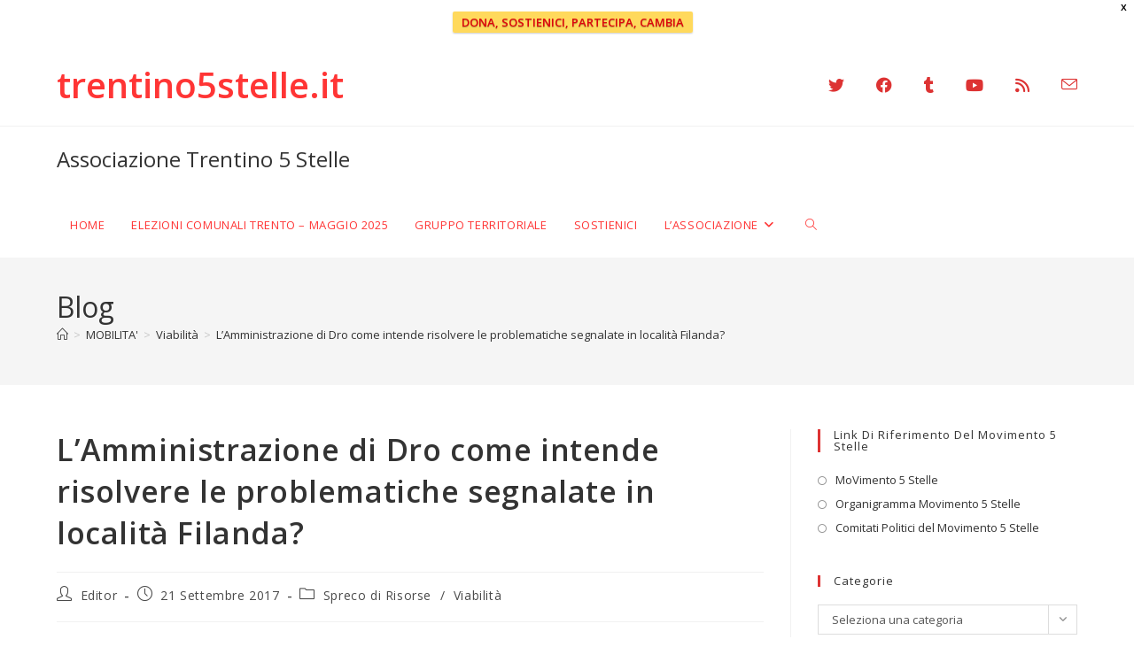

--- FILE ---
content_type: text/html; charset=UTF-8
request_url: https://www.trentino5stelle.it/lamministrazione-dro-intende-risolvere-le-problematiche-segnalate-localita-filanda/
body_size: 42153
content:
<!DOCTYPE html>
<html class="html" lang="it-IT">
<head>
	<meta charset="UTF-8">
	<link rel="profile" href="https://gmpg.org/xfn/11">

	<title>L’Amministrazione di Dro come intende risolvere le problematiche segnalate in località Filanda? &#8211; Associazione Trentino 5 Stelle</title>
<meta name='robots' content='max-image-preview:large' />
<meta name="viewport" content="width=device-width, initial-scale=1"><link rel='dns-prefetch' href='//stats.wp.com' />
<link rel='dns-prefetch' href='//v0.wordpress.com' />
<link rel='dns-prefetch' href='//jetpack.wordpress.com' />
<link rel='dns-prefetch' href='//s0.wp.com' />
<link rel='dns-prefetch' href='//public-api.wordpress.com' />
<link rel='dns-prefetch' href='//0.gravatar.com' />
<link rel='dns-prefetch' href='//1.gravatar.com' />
<link rel='dns-prefetch' href='//2.gravatar.com' />
<link rel='dns-prefetch' href='//i0.wp.com' />
<link rel='dns-prefetch' href='//c0.wp.com' />
<link rel='dns-prefetch' href='//widgets.wp.com' />
<link rel="alternate" type="application/rss+xml" title="Associazione Trentino 5 Stelle &raquo; Feed" href="https://www.trentino5stelle.it/feed/" />
<link rel="alternate" type="application/rss+xml" title="Associazione Trentino 5 Stelle &raquo; Feed dei commenti" href="https://www.trentino5stelle.it/comments/feed/" />
<script>
window._wpemojiSettings = {"baseUrl":"https:\/\/s.w.org\/images\/core\/emoji\/15.0.3\/72x72\/","ext":".png","svgUrl":"https:\/\/s.w.org\/images\/core\/emoji\/15.0.3\/svg\/","svgExt":".svg","source":{"concatemoji":"https:\/\/www.trentino5stelle.it\/wp-includes\/js\/wp-emoji-release.min.js?ver=4845053f04dee75667aff05e8861a0ca"}};
/*! This file is auto-generated */
!function(i,n){var o,s,e;function c(e){try{var t={supportTests:e,timestamp:(new Date).valueOf()};sessionStorage.setItem(o,JSON.stringify(t))}catch(e){}}function p(e,t,n){e.clearRect(0,0,e.canvas.width,e.canvas.height),e.fillText(t,0,0);var t=new Uint32Array(e.getImageData(0,0,e.canvas.width,e.canvas.height).data),r=(e.clearRect(0,0,e.canvas.width,e.canvas.height),e.fillText(n,0,0),new Uint32Array(e.getImageData(0,0,e.canvas.width,e.canvas.height).data));return t.every(function(e,t){return e===r[t]})}function u(e,t,n){switch(t){case"flag":return n(e,"\ud83c\udff3\ufe0f\u200d\u26a7\ufe0f","\ud83c\udff3\ufe0f\u200b\u26a7\ufe0f")?!1:!n(e,"\ud83c\uddfa\ud83c\uddf3","\ud83c\uddfa\u200b\ud83c\uddf3")&&!n(e,"\ud83c\udff4\udb40\udc67\udb40\udc62\udb40\udc65\udb40\udc6e\udb40\udc67\udb40\udc7f","\ud83c\udff4\u200b\udb40\udc67\u200b\udb40\udc62\u200b\udb40\udc65\u200b\udb40\udc6e\u200b\udb40\udc67\u200b\udb40\udc7f");case"emoji":return!n(e,"\ud83d\udc26\u200d\u2b1b","\ud83d\udc26\u200b\u2b1b")}return!1}function f(e,t,n){var r="undefined"!=typeof WorkerGlobalScope&&self instanceof WorkerGlobalScope?new OffscreenCanvas(300,150):i.createElement("canvas"),a=r.getContext("2d",{willReadFrequently:!0}),o=(a.textBaseline="top",a.font="600 32px Arial",{});return e.forEach(function(e){o[e]=t(a,e,n)}),o}function t(e){var t=i.createElement("script");t.src=e,t.defer=!0,i.head.appendChild(t)}"undefined"!=typeof Promise&&(o="wpEmojiSettingsSupports",s=["flag","emoji"],n.supports={everything:!0,everythingExceptFlag:!0},e=new Promise(function(e){i.addEventListener("DOMContentLoaded",e,{once:!0})}),new Promise(function(t){var n=function(){try{var e=JSON.parse(sessionStorage.getItem(o));if("object"==typeof e&&"number"==typeof e.timestamp&&(new Date).valueOf()<e.timestamp+604800&&"object"==typeof e.supportTests)return e.supportTests}catch(e){}return null}();if(!n){if("undefined"!=typeof Worker&&"undefined"!=typeof OffscreenCanvas&&"undefined"!=typeof URL&&URL.createObjectURL&&"undefined"!=typeof Blob)try{var e="postMessage("+f.toString()+"("+[JSON.stringify(s),u.toString(),p.toString()].join(",")+"));",r=new Blob([e],{type:"text/javascript"}),a=new Worker(URL.createObjectURL(r),{name:"wpTestEmojiSupports"});return void(a.onmessage=function(e){c(n=e.data),a.terminate(),t(n)})}catch(e){}c(n=f(s,u,p))}t(n)}).then(function(e){for(var t in e)n.supports[t]=e[t],n.supports.everything=n.supports.everything&&n.supports[t],"flag"!==t&&(n.supports.everythingExceptFlag=n.supports.everythingExceptFlag&&n.supports[t]);n.supports.everythingExceptFlag=n.supports.everythingExceptFlag&&!n.supports.flag,n.DOMReady=!1,n.readyCallback=function(){n.DOMReady=!0}}).then(function(){return e}).then(function(){var e;n.supports.everything||(n.readyCallback(),(e=n.source||{}).concatemoji?t(e.concatemoji):e.wpemoji&&e.twemoji&&(t(e.twemoji),t(e.wpemoji)))}))}((window,document),window._wpemojiSettings);
</script>
<style id='wp-emoji-styles-inline-css'>

	img.wp-smiley, img.emoji {
		display: inline !important;
		border: none !important;
		box-shadow: none !important;
		height: 1em !important;
		width: 1em !important;
		margin: 0 0.07em !important;
		vertical-align: -0.1em !important;
		background: none !important;
		padding: 0 !important;
	}
</style>
<link rel='stylesheet' id='wp-block-library-css' href='https://c0.wp.com/c/6.5.7/wp-includes/css/dist/block-library/style.min.css' media='all' />
<style id='wp-block-library-theme-inline-css'>
.wp-block-audio figcaption{color:#555;font-size:13px;text-align:center}.is-dark-theme .wp-block-audio figcaption{color:#ffffffa6}.wp-block-audio{margin:0 0 1em}.wp-block-code{border:1px solid #ccc;border-radius:4px;font-family:Menlo,Consolas,monaco,monospace;padding:.8em 1em}.wp-block-embed figcaption{color:#555;font-size:13px;text-align:center}.is-dark-theme .wp-block-embed figcaption{color:#ffffffa6}.wp-block-embed{margin:0 0 1em}.blocks-gallery-caption{color:#555;font-size:13px;text-align:center}.is-dark-theme .blocks-gallery-caption{color:#ffffffa6}.wp-block-image figcaption{color:#555;font-size:13px;text-align:center}.is-dark-theme .wp-block-image figcaption{color:#ffffffa6}.wp-block-image{margin:0 0 1em}.wp-block-pullquote{border-bottom:4px solid;border-top:4px solid;color:currentColor;margin-bottom:1.75em}.wp-block-pullquote cite,.wp-block-pullquote footer,.wp-block-pullquote__citation{color:currentColor;font-size:.8125em;font-style:normal;text-transform:uppercase}.wp-block-quote{border-left:.25em solid;margin:0 0 1.75em;padding-left:1em}.wp-block-quote cite,.wp-block-quote footer{color:currentColor;font-size:.8125em;font-style:normal;position:relative}.wp-block-quote.has-text-align-right{border-left:none;border-right:.25em solid;padding-left:0;padding-right:1em}.wp-block-quote.has-text-align-center{border:none;padding-left:0}.wp-block-quote.is-large,.wp-block-quote.is-style-large,.wp-block-quote.is-style-plain{border:none}.wp-block-search .wp-block-search__label{font-weight:700}.wp-block-search__button{border:1px solid #ccc;padding:.375em .625em}:where(.wp-block-group.has-background){padding:1.25em 2.375em}.wp-block-separator.has-css-opacity{opacity:.4}.wp-block-separator{border:none;border-bottom:2px solid;margin-left:auto;margin-right:auto}.wp-block-separator.has-alpha-channel-opacity{opacity:1}.wp-block-separator:not(.is-style-wide):not(.is-style-dots){width:100px}.wp-block-separator.has-background:not(.is-style-dots){border-bottom:none;height:1px}.wp-block-separator.has-background:not(.is-style-wide):not(.is-style-dots){height:2px}.wp-block-table{margin:0 0 1em}.wp-block-table td,.wp-block-table th{word-break:normal}.wp-block-table figcaption{color:#555;font-size:13px;text-align:center}.is-dark-theme .wp-block-table figcaption{color:#ffffffa6}.wp-block-video figcaption{color:#555;font-size:13px;text-align:center}.is-dark-theme .wp-block-video figcaption{color:#ffffffa6}.wp-block-video{margin:0 0 1em}.wp-block-template-part.has-background{margin-bottom:0;margin-top:0;padding:1.25em 2.375em}
</style>
<link rel='stylesheet' id='mediaelement-css' href='https://c0.wp.com/c/6.5.7/wp-includes/js/mediaelement/mediaelementplayer-legacy.min.css' media='all' />
<link rel='stylesheet' id='wp-mediaelement-css' href='https://c0.wp.com/c/6.5.7/wp-includes/js/mediaelement/wp-mediaelement.min.css' media='all' />
<style id='jetpack-sharing-buttons-style-inline-css'>
.jetpack-sharing-buttons__services-list{display:flex;flex-direction:row;flex-wrap:wrap;gap:0;list-style-type:none;margin:5px;padding:0}.jetpack-sharing-buttons__services-list.has-small-icon-size{font-size:12px}.jetpack-sharing-buttons__services-list.has-normal-icon-size{font-size:16px}.jetpack-sharing-buttons__services-list.has-large-icon-size{font-size:24px}.jetpack-sharing-buttons__services-list.has-huge-icon-size{font-size:36px}@media print{.jetpack-sharing-buttons__services-list{display:none!important}}.editor-styles-wrapper .wp-block-jetpack-sharing-buttons{gap:0;padding-inline-start:0}ul.jetpack-sharing-buttons__services-list.has-background{padding:1.25em 2.375em}
</style>
<style id='pdfemb-pdf-embedder-viewer-style-inline-css'>
.wp-block-pdfemb-pdf-embedder-viewer{max-width:none}

</style>
<style id='classic-theme-styles-inline-css'>
/*! This file is auto-generated */
.wp-block-button__link{color:#fff;background-color:#32373c;border-radius:9999px;box-shadow:none;text-decoration:none;padding:calc(.667em + 2px) calc(1.333em + 2px);font-size:1.125em}.wp-block-file__button{background:#32373c;color:#fff;text-decoration:none}
</style>
<style id='global-styles-inline-css'>
body{--wp--preset--color--black: #000000;--wp--preset--color--cyan-bluish-gray: #abb8c3;--wp--preset--color--white: #ffffff;--wp--preset--color--pale-pink: #f78da7;--wp--preset--color--vivid-red: #cf2e2e;--wp--preset--color--luminous-vivid-orange: #ff6900;--wp--preset--color--luminous-vivid-amber: #fcb900;--wp--preset--color--light-green-cyan: #7bdcb5;--wp--preset--color--vivid-green-cyan: #00d084;--wp--preset--color--pale-cyan-blue: #8ed1fc;--wp--preset--color--vivid-cyan-blue: #0693e3;--wp--preset--color--vivid-purple: #9b51e0;--wp--preset--gradient--vivid-cyan-blue-to-vivid-purple: linear-gradient(135deg,rgba(6,147,227,1) 0%,rgb(155,81,224) 100%);--wp--preset--gradient--light-green-cyan-to-vivid-green-cyan: linear-gradient(135deg,rgb(122,220,180) 0%,rgb(0,208,130) 100%);--wp--preset--gradient--luminous-vivid-amber-to-luminous-vivid-orange: linear-gradient(135deg,rgba(252,185,0,1) 0%,rgba(255,105,0,1) 100%);--wp--preset--gradient--luminous-vivid-orange-to-vivid-red: linear-gradient(135deg,rgba(255,105,0,1) 0%,rgb(207,46,46) 100%);--wp--preset--gradient--very-light-gray-to-cyan-bluish-gray: linear-gradient(135deg,rgb(238,238,238) 0%,rgb(169,184,195) 100%);--wp--preset--gradient--cool-to-warm-spectrum: linear-gradient(135deg,rgb(74,234,220) 0%,rgb(151,120,209) 20%,rgb(207,42,186) 40%,rgb(238,44,130) 60%,rgb(251,105,98) 80%,rgb(254,248,76) 100%);--wp--preset--gradient--blush-light-purple: linear-gradient(135deg,rgb(255,206,236) 0%,rgb(152,150,240) 100%);--wp--preset--gradient--blush-bordeaux: linear-gradient(135deg,rgb(254,205,165) 0%,rgb(254,45,45) 50%,rgb(107,0,62) 100%);--wp--preset--gradient--luminous-dusk: linear-gradient(135deg,rgb(255,203,112) 0%,rgb(199,81,192) 50%,rgb(65,88,208) 100%);--wp--preset--gradient--pale-ocean: linear-gradient(135deg,rgb(255,245,203) 0%,rgb(182,227,212) 50%,rgb(51,167,181) 100%);--wp--preset--gradient--electric-grass: linear-gradient(135deg,rgb(202,248,128) 0%,rgb(113,206,126) 100%);--wp--preset--gradient--midnight: linear-gradient(135deg,rgb(2,3,129) 0%,rgb(40,116,252) 100%);--wp--preset--font-size--small: 13px;--wp--preset--font-size--medium: 20px;--wp--preset--font-size--large: 36px;--wp--preset--font-size--x-large: 42px;--wp--preset--spacing--20: 0.44rem;--wp--preset--spacing--30: 0.67rem;--wp--preset--spacing--40: 1rem;--wp--preset--spacing--50: 1.5rem;--wp--preset--spacing--60: 2.25rem;--wp--preset--spacing--70: 3.38rem;--wp--preset--spacing--80: 5.06rem;--wp--preset--shadow--natural: 6px 6px 9px rgba(0, 0, 0, 0.2);--wp--preset--shadow--deep: 12px 12px 50px rgba(0, 0, 0, 0.4);--wp--preset--shadow--sharp: 6px 6px 0px rgba(0, 0, 0, 0.2);--wp--preset--shadow--outlined: 6px 6px 0px -3px rgba(255, 255, 255, 1), 6px 6px rgba(0, 0, 0, 1);--wp--preset--shadow--crisp: 6px 6px 0px rgba(0, 0, 0, 1);}:where(.is-layout-flex){gap: 0.5em;}:where(.is-layout-grid){gap: 0.5em;}body .is-layout-flex{display: flex;}body .is-layout-flex{flex-wrap: wrap;align-items: center;}body .is-layout-flex > *{margin: 0;}body .is-layout-grid{display: grid;}body .is-layout-grid > *{margin: 0;}:where(.wp-block-columns.is-layout-flex){gap: 2em;}:where(.wp-block-columns.is-layout-grid){gap: 2em;}:where(.wp-block-post-template.is-layout-flex){gap: 1.25em;}:where(.wp-block-post-template.is-layout-grid){gap: 1.25em;}.has-black-color{color: var(--wp--preset--color--black) !important;}.has-cyan-bluish-gray-color{color: var(--wp--preset--color--cyan-bluish-gray) !important;}.has-white-color{color: var(--wp--preset--color--white) !important;}.has-pale-pink-color{color: var(--wp--preset--color--pale-pink) !important;}.has-vivid-red-color{color: var(--wp--preset--color--vivid-red) !important;}.has-luminous-vivid-orange-color{color: var(--wp--preset--color--luminous-vivid-orange) !important;}.has-luminous-vivid-amber-color{color: var(--wp--preset--color--luminous-vivid-amber) !important;}.has-light-green-cyan-color{color: var(--wp--preset--color--light-green-cyan) !important;}.has-vivid-green-cyan-color{color: var(--wp--preset--color--vivid-green-cyan) !important;}.has-pale-cyan-blue-color{color: var(--wp--preset--color--pale-cyan-blue) !important;}.has-vivid-cyan-blue-color{color: var(--wp--preset--color--vivid-cyan-blue) !important;}.has-vivid-purple-color{color: var(--wp--preset--color--vivid-purple) !important;}.has-black-background-color{background-color: var(--wp--preset--color--black) !important;}.has-cyan-bluish-gray-background-color{background-color: var(--wp--preset--color--cyan-bluish-gray) !important;}.has-white-background-color{background-color: var(--wp--preset--color--white) !important;}.has-pale-pink-background-color{background-color: var(--wp--preset--color--pale-pink) !important;}.has-vivid-red-background-color{background-color: var(--wp--preset--color--vivid-red) !important;}.has-luminous-vivid-orange-background-color{background-color: var(--wp--preset--color--luminous-vivid-orange) !important;}.has-luminous-vivid-amber-background-color{background-color: var(--wp--preset--color--luminous-vivid-amber) !important;}.has-light-green-cyan-background-color{background-color: var(--wp--preset--color--light-green-cyan) !important;}.has-vivid-green-cyan-background-color{background-color: var(--wp--preset--color--vivid-green-cyan) !important;}.has-pale-cyan-blue-background-color{background-color: var(--wp--preset--color--pale-cyan-blue) !important;}.has-vivid-cyan-blue-background-color{background-color: var(--wp--preset--color--vivid-cyan-blue) !important;}.has-vivid-purple-background-color{background-color: var(--wp--preset--color--vivid-purple) !important;}.has-black-border-color{border-color: var(--wp--preset--color--black) !important;}.has-cyan-bluish-gray-border-color{border-color: var(--wp--preset--color--cyan-bluish-gray) !important;}.has-white-border-color{border-color: var(--wp--preset--color--white) !important;}.has-pale-pink-border-color{border-color: var(--wp--preset--color--pale-pink) !important;}.has-vivid-red-border-color{border-color: var(--wp--preset--color--vivid-red) !important;}.has-luminous-vivid-orange-border-color{border-color: var(--wp--preset--color--luminous-vivid-orange) !important;}.has-luminous-vivid-amber-border-color{border-color: var(--wp--preset--color--luminous-vivid-amber) !important;}.has-light-green-cyan-border-color{border-color: var(--wp--preset--color--light-green-cyan) !important;}.has-vivid-green-cyan-border-color{border-color: var(--wp--preset--color--vivid-green-cyan) !important;}.has-pale-cyan-blue-border-color{border-color: var(--wp--preset--color--pale-cyan-blue) !important;}.has-vivid-cyan-blue-border-color{border-color: var(--wp--preset--color--vivid-cyan-blue) !important;}.has-vivid-purple-border-color{border-color: var(--wp--preset--color--vivid-purple) !important;}.has-vivid-cyan-blue-to-vivid-purple-gradient-background{background: var(--wp--preset--gradient--vivid-cyan-blue-to-vivid-purple) !important;}.has-light-green-cyan-to-vivid-green-cyan-gradient-background{background: var(--wp--preset--gradient--light-green-cyan-to-vivid-green-cyan) !important;}.has-luminous-vivid-amber-to-luminous-vivid-orange-gradient-background{background: var(--wp--preset--gradient--luminous-vivid-amber-to-luminous-vivid-orange) !important;}.has-luminous-vivid-orange-to-vivid-red-gradient-background{background: var(--wp--preset--gradient--luminous-vivid-orange-to-vivid-red) !important;}.has-very-light-gray-to-cyan-bluish-gray-gradient-background{background: var(--wp--preset--gradient--very-light-gray-to-cyan-bluish-gray) !important;}.has-cool-to-warm-spectrum-gradient-background{background: var(--wp--preset--gradient--cool-to-warm-spectrum) !important;}.has-blush-light-purple-gradient-background{background: var(--wp--preset--gradient--blush-light-purple) !important;}.has-blush-bordeaux-gradient-background{background: var(--wp--preset--gradient--blush-bordeaux) !important;}.has-luminous-dusk-gradient-background{background: var(--wp--preset--gradient--luminous-dusk) !important;}.has-pale-ocean-gradient-background{background: var(--wp--preset--gradient--pale-ocean) !important;}.has-electric-grass-gradient-background{background: var(--wp--preset--gradient--electric-grass) !important;}.has-midnight-gradient-background{background: var(--wp--preset--gradient--midnight) !important;}.has-small-font-size{font-size: var(--wp--preset--font-size--small) !important;}.has-medium-font-size{font-size: var(--wp--preset--font-size--medium) !important;}.has-large-font-size{font-size: var(--wp--preset--font-size--large) !important;}.has-x-large-font-size{font-size: var(--wp--preset--font-size--x-large) !important;}
.wp-block-navigation a:where(:not(.wp-element-button)){color: inherit;}
:where(.wp-block-post-template.is-layout-flex){gap: 1.25em;}:where(.wp-block-post-template.is-layout-grid){gap: 1.25em;}
:where(.wp-block-columns.is-layout-flex){gap: 2em;}:where(.wp-block-columns.is-layout-grid){gap: 2em;}
.wp-block-pullquote{font-size: 1.5em;line-height: 1.6;}
</style>
<link rel='stylesheet' id='wpfront-notification-bar-css' href='https://www.trentino5stelle.it/wp-content/plugins/wpfront-notification-bar/css/wpfront-notification-bar.min.css?ver=3.5.1.05102' media='all' />
<link rel='stylesheet' id='font-awesome-css' href='https://www.trentino5stelle.it/wp-content/themes/oceanwp/assets/fonts/fontawesome/css/all.min.css?ver=6.4.2' media='all' />
<link rel='stylesheet' id='simple-line-icons-css' href='https://www.trentino5stelle.it/wp-content/themes/oceanwp/assets/css/third/simple-line-icons.min.css?ver=2.4.0' media='all' />
<link rel='stylesheet' id='oceanwp-style-css' href='https://www.trentino5stelle.it/wp-content/themes/oceanwp/assets/css/style.min.css?ver=4.0.4' media='all' />
<style id='oceanwp-style-inline-css'>
body div.wpforms-container-full .wpforms-form input[type=submit]:hover,
			body div.wpforms-container-full .wpforms-form input[type=submit]:active,
			body div.wpforms-container-full .wpforms-form button[type=submit]:hover,
			body div.wpforms-container-full .wpforms-form button[type=submit]:active,
			body div.wpforms-container-full .wpforms-form .wpforms-page-button:hover,
			body div.wpforms-container-full .wpforms-form .wpforms-page-button:active,
			body .wp-core-ui div.wpforms-container-full .wpforms-form input[type=submit]:hover,
			body .wp-core-ui div.wpforms-container-full .wpforms-form input[type=submit]:active,
			body .wp-core-ui div.wpforms-container-full .wpforms-form button[type=submit]:hover,
			body .wp-core-ui div.wpforms-container-full .wpforms-form button[type=submit]:active,
			body .wp-core-ui div.wpforms-container-full .wpforms-form .wpforms-page-button:hover,
			body .wp-core-ui div.wpforms-container-full .wpforms-form .wpforms-page-button:active {
					background: linear-gradient(0deg, rgba(0, 0, 0, 0.2), rgba(0, 0, 0, 0.2)), var(--wpforms-button-background-color-alt, var(--wpforms-button-background-color)) !important;
			}
</style>
<link rel='stylesheet' id='tablepress-default-css' href='https://www.trentino5stelle.it/wp-content/plugins/tablepress/css/build/default.css?ver=3.1.3' media='all' />
<link rel='stylesheet' id='simcal-qtip-css' href='https://www.trentino5stelle.it/wp-content/plugins/google-calendar-events/assets/generated/vendor/jquery.qtip.min.css?ver=3.5.3' media='all' />
<link rel='stylesheet' id='simcal-default-calendar-grid-css' href='https://www.trentino5stelle.it/wp-content/plugins/google-calendar-events/assets/generated/default-calendar-grid.min.css?ver=3.5.3' media='all' />
<link rel='stylesheet' id='simcal-default-calendar-list-css' href='https://www.trentino5stelle.it/wp-content/plugins/google-calendar-events/assets/generated/default-calendar-list.min.css?ver=3.5.3' media='all' />
<link rel='stylesheet' id='open-sans-css' href='https://fonts.googleapis.com/css?family=Open+Sans%3A300italic%2C400italic%2C600italic%2C300%2C400%2C600&#038;subset=latin%2Clatin-ext&#038;display=fallback&#038;ver=4845053f04dee75667aff05e8861a0ca' media='all' />
<link rel='stylesheet' id='oe-widgets-style-css' href='https://www.trentino5stelle.it/wp-content/plugins/ocean-extra/assets/css/widgets.css?ver=4845053f04dee75667aff05e8861a0ca' media='all' />
<link rel='stylesheet' id='social-logos-css' href='https://c0.wp.com/p/jetpack/13.8.2/_inc/social-logos/social-logos.min.css' media='all' />
<link rel='stylesheet' id='jetpack_css-css' href='https://c0.wp.com/p/jetpack/13.8.2/css/jetpack.css' media='all' />
<script src="https://c0.wp.com/c/6.5.7/wp-includes/js/jquery/jquery.min.js" id="jquery-core-js"></script>
<script src="https://c0.wp.com/c/6.5.7/wp-includes/js/jquery/jquery-migrate.min.js" id="jquery-migrate-js"></script>
<script src="https://www.trentino5stelle.it/wp-content/plugins/wpfront-notification-bar/jquery-plugins/js-cookie.min.js?ver=2.2.1" id="js-cookie-js"></script>
<script src="https://www.trentino5stelle.it/wp-content/plugins/wpfront-notification-bar/js/wpfront-notification-bar.min.js?ver=3.5.1.05102" id="wpfront-notification-bar-js"></script>
<link rel="https://api.w.org/" href="https://www.trentino5stelle.it/wp-json/" /><link rel="alternate" type="application/json" href="https://www.trentino5stelle.it/wp-json/wp/v2/posts/52467" /><link rel="EditURI" type="application/rsd+xml" title="RSD" href="https://www.trentino5stelle.it/xmlrpc.php?rsd" />

<link rel="canonical" href="https://www.trentino5stelle.it/lamministrazione-dro-intende-risolvere-le-problematiche-segnalate-localita-filanda/" />
<link rel='shortlink' href='https://wp.me/p6D3ww-dEf' />
<link rel="alternate" type="application/json+oembed" href="https://www.trentino5stelle.it/wp-json/oembed/1.0/embed?url=https%3A%2F%2Fwww.trentino5stelle.it%2Flamministrazione-dro-intende-risolvere-le-problematiche-segnalate-localita-filanda%2F" />
<link rel="alternate" type="text/xml+oembed" href="https://www.trentino5stelle.it/wp-json/oembed/1.0/embed?url=https%3A%2F%2Fwww.trentino5stelle.it%2Flamministrazione-dro-intende-risolvere-le-problematiche-segnalate-localita-filanda%2F&#038;format=xml" />
	<style>img#wpstats{display:none}</style>
		<meta name="generator" content="Elementor 3.26.4; features: additional_custom_breakpoints; settings: css_print_method-external, google_font-enabled, font_display-auto">
			<style>
				.e-con.e-parent:nth-of-type(n+4):not(.e-lazyloaded):not(.e-no-lazyload),
				.e-con.e-parent:nth-of-type(n+4):not(.e-lazyloaded):not(.e-no-lazyload) * {
					background-image: none !important;
				}
				@media screen and (max-height: 1024px) {
					.e-con.e-parent:nth-of-type(n+3):not(.e-lazyloaded):not(.e-no-lazyload),
					.e-con.e-parent:nth-of-type(n+3):not(.e-lazyloaded):not(.e-no-lazyload) * {
						background-image: none !important;
					}
				}
				@media screen and (max-height: 640px) {
					.e-con.e-parent:nth-of-type(n+2):not(.e-lazyloaded):not(.e-no-lazyload),
					.e-con.e-parent:nth-of-type(n+2):not(.e-lazyloaded):not(.e-no-lazyload) * {
						background-image: none !important;
					}
				}
			</style>
			<style type="text/css">.broken_link, a.broken_link {
	text-decoration: line-through;
}</style>
<!-- Jetpack Open Graph Tags -->
<meta property="og:type" content="article" />
<meta property="og:title" content="L’Amministrazione di Dro come intende risolvere le problematiche segnalate in località Filanda?" />
<meta property="og:url" content="https://www.trentino5stelle.it/lamministrazione-dro-intende-risolvere-le-problematiche-segnalate-localita-filanda/" />
<meta property="og:description" content="C ONSIGLIO DEL COMUNE DI DRO Gruppo consiliare MoVimento 5 Stelle 18 settembre 2017 INTERROGAZIONE 7/2017 Egregio Signor Sindaco On. Fravezzi Vittorio Spett.le Giunta comunale Gentile Presidente de…" />
<meta property="article:published_time" content="2017-09-21T08:12:31+00:00" />
<meta property="article:modified_time" content="2022-01-20T10:59:24+00:00" />
<meta property="og:site_name" content="Associazione Trentino 5 Stelle" />
<meta property="og:image" content="" />
<meta property="og:image:width" content="172" />
<meta property="og:image:height" content="103" />
<meta property="og:image:alt" content="" />
<meta property="og:locale" content="it_IT" />
<meta name="twitter:text:title" content="L’Amministrazione di Dro come intende risolvere le problematiche segnalate in località Filanda?" />
<meta name="twitter:card" content="summary" />

<!-- End Jetpack Open Graph Tags -->
<!-- OceanWP CSS -->
<style type="text/css">
/* Colors */a:hover,a.light:hover,.theme-heading .text::before,.theme-heading .text::after,#top-bar-content >a:hover,#top-bar-social li.oceanwp-email a:hover,#site-navigation-wrap .dropdown-menu >li >a:hover,#site-header.medium-header #medium-searchform button:hover,.oceanwp-mobile-menu-icon a:hover,.blog-entry.post .blog-entry-header .entry-title a:hover,.blog-entry.post .blog-entry-readmore a:hover,.blog-entry.thumbnail-entry .blog-entry-category a,ul.meta li a:hover,.dropcap,.single nav.post-navigation .nav-links .title,body .related-post-title a:hover,body #wp-calendar caption,body .contact-info-widget.default i,body .contact-info-widget.big-icons i,body .custom-links-widget .oceanwp-custom-links li a:hover,body .custom-links-widget .oceanwp-custom-links li a:hover:before,body .posts-thumbnails-widget li a:hover,body .social-widget li.oceanwp-email a:hover,.comment-author .comment-meta .comment-reply-link,#respond #cancel-comment-reply-link:hover,#footer-widgets .footer-box a:hover,#footer-bottom a:hover,#footer-bottom #footer-bottom-menu a:hover,.sidr a:hover,.sidr-class-dropdown-toggle:hover,.sidr-class-menu-item-has-children.active >a,.sidr-class-menu-item-has-children.active >a >.sidr-class-dropdown-toggle,input[type=checkbox]:checked:before{color:#dd3333}.single nav.post-navigation .nav-links .title .owp-icon use,.blog-entry.post .blog-entry-readmore a:hover .owp-icon use,body .contact-info-widget.default .owp-icon use,body .contact-info-widget.big-icons .owp-icon use{stroke:#dd3333}input[type="button"],input[type="reset"],input[type="submit"],button[type="submit"],.button,#site-navigation-wrap .dropdown-menu >li.btn >a >span,.thumbnail:hover i,.thumbnail:hover .link-post-svg-icon,.post-quote-content,.omw-modal .omw-close-modal,body .contact-info-widget.big-icons li:hover i,body .contact-info-widget.big-icons li:hover .owp-icon,body div.wpforms-container-full .wpforms-form input[type=submit],body div.wpforms-container-full .wpforms-form button[type=submit],body div.wpforms-container-full .wpforms-form .wpforms-page-button,.wp-element-button,.wp-block-button__link{background-color:#dd3333}.widget-title{border-color:#dd3333}blockquote{border-color:#dd3333}.wp-block-quote{border-color:#dd3333}#searchform-dropdown{border-color:#dd3333}.dropdown-menu .sub-menu{border-color:#dd3333}.blog-entry.large-entry .blog-entry-readmore a:hover{border-color:#dd3333}.oceanwp-newsletter-form-wrap input[type="email"]:focus{border-color:#dd3333}.social-widget li.oceanwp-email a:hover{border-color:#dd3333}#respond #cancel-comment-reply-link:hover{border-color:#dd3333}body .contact-info-widget.big-icons li:hover i{border-color:#dd3333}body .contact-info-widget.big-icons li:hover .owp-icon{border-color:#dd3333}#footer-widgets .oceanwp-newsletter-form-wrap input[type="email"]:focus{border-color:#dd3333}input[type="button"]:hover,input[type="reset"]:hover,input[type="submit"]:hover,button[type="submit"]:hover,input[type="button"]:focus,input[type="reset"]:focus,input[type="submit"]:focus,button[type="submit"]:focus,.button:hover,.button:focus,#site-navigation-wrap .dropdown-menu >li.btn >a:hover >span,.post-quote-author,.omw-modal .omw-close-modal:hover,body div.wpforms-container-full .wpforms-form input[type=submit]:hover,body div.wpforms-container-full .wpforms-form button[type=submit]:hover,body div.wpforms-container-full .wpforms-form .wpforms-page-button:hover,.wp-element-button:hover,.wp-block-button__link:hover{background-color:#ff3a3a}body .theme-button,body input[type="submit"],body button[type="submit"],body button,body .button,body div.wpforms-container-full .wpforms-form input[type=submit],body div.wpforms-container-full .wpforms-form button[type=submit],body div.wpforms-container-full .wpforms-form .wpforms-page-button,.wp-element-button,.wp-block-button__link{background-color:#dd3333}body .theme-button:hover,body input[type="submit"]:hover,body button[type="submit"]:hover,body button:hover,body .button:hover,body div.wpforms-container-full .wpforms-form input[type=submit]:hover,body div.wpforms-container-full .wpforms-form input[type=submit]:active,body div.wpforms-container-full .wpforms-form button[type=submit]:hover,body div.wpforms-container-full .wpforms-form button[type=submit]:active,body div.wpforms-container-full .wpforms-form .wpforms-page-button:hover,body div.wpforms-container-full .wpforms-form .wpforms-page-button:active,.wp-element-button:hover,.wp-block-button__link:hover{background-color:#ff3a3a}body .theme-button,body input[type="submit"],body button[type="submit"],body button,body .button,body div.wpforms-container-full .wpforms-form input[type=submit],body div.wpforms-container-full .wpforms-form button[type=submit],body div.wpforms-container-full .wpforms-form .wpforms-page-button,.wp-element-button,.wp-block-button__link{border-color:#ffffff}body .theme-button:hover,body input[type="submit"]:hover,body button[type="submit"]:hover,body button:hover,body .button:hover,body div.wpforms-container-full .wpforms-form input[type=submit]:hover,body div.wpforms-container-full .wpforms-form input[type=submit]:active,body div.wpforms-container-full .wpforms-form button[type=submit]:hover,body div.wpforms-container-full .wpforms-form button[type=submit]:active,body div.wpforms-container-full .wpforms-form .wpforms-page-button:hover,body div.wpforms-container-full .wpforms-form .wpforms-page-button:active,.wp-element-button:hover,.wp-block-button__link:hover{border-color:#ffffff}/* OceanWP Style Settings CSS */.theme-button,input[type="submit"],button[type="submit"],button,.button,body div.wpforms-container-full .wpforms-form input[type=submit],body div.wpforms-container-full .wpforms-form button[type=submit],body div.wpforms-container-full .wpforms-form .wpforms-page-button{border-style:solid}.theme-button,input[type="submit"],button[type="submit"],button,.button,body div.wpforms-container-full .wpforms-form input[type=submit],body div.wpforms-container-full .wpforms-form button[type=submit],body div.wpforms-container-full .wpforms-form .wpforms-page-button{border-width:1px}form input[type="text"],form input[type="password"],form input[type="email"],form input[type="url"],form input[type="date"],form input[type="month"],form input[type="time"],form input[type="datetime"],form input[type="datetime-local"],form input[type="week"],form input[type="number"],form input[type="search"],form input[type="tel"],form input[type="color"],form select,form textarea,.woocommerce .woocommerce-checkout .select2-container--default .select2-selection--single{border-style:solid}body div.wpforms-container-full .wpforms-form input[type=date],body div.wpforms-container-full .wpforms-form input[type=datetime],body div.wpforms-container-full .wpforms-form input[type=datetime-local],body div.wpforms-container-full .wpforms-form input[type=email],body div.wpforms-container-full .wpforms-form input[type=month],body div.wpforms-container-full .wpforms-form input[type=number],body div.wpforms-container-full .wpforms-form input[type=password],body div.wpforms-container-full .wpforms-form input[type=range],body div.wpforms-container-full .wpforms-form input[type=search],body div.wpforms-container-full .wpforms-form input[type=tel],body div.wpforms-container-full .wpforms-form input[type=text],body div.wpforms-container-full .wpforms-form input[type=time],body div.wpforms-container-full .wpforms-form input[type=url],body div.wpforms-container-full .wpforms-form input[type=week],body div.wpforms-container-full .wpforms-form select,body div.wpforms-container-full .wpforms-form textarea{border-style:solid}form input[type="text"],form input[type="password"],form input[type="email"],form input[type="url"],form input[type="date"],form input[type="month"],form input[type="time"],form input[type="datetime"],form input[type="datetime-local"],form input[type="week"],form input[type="number"],form input[type="search"],form input[type="tel"],form input[type="color"],form select,form textarea{border-radius:3px}body div.wpforms-container-full .wpforms-form input[type=date],body div.wpforms-container-full .wpforms-form input[type=datetime],body div.wpforms-container-full .wpforms-form input[type=datetime-local],body div.wpforms-container-full .wpforms-form input[type=email],body div.wpforms-container-full .wpforms-form input[type=month],body div.wpforms-container-full .wpforms-form input[type=number],body div.wpforms-container-full .wpforms-form input[type=password],body div.wpforms-container-full .wpforms-form input[type=range],body div.wpforms-container-full .wpforms-form input[type=search],body div.wpforms-container-full .wpforms-form input[type=tel],body div.wpforms-container-full .wpforms-form input[type=text],body div.wpforms-container-full .wpforms-form input[type=time],body div.wpforms-container-full .wpforms-form input[type=url],body div.wpforms-container-full .wpforms-form input[type=week],body div.wpforms-container-full .wpforms-form select,body div.wpforms-container-full .wpforms-form textarea{border-radius:3px}#scroll-top{bottom:60px}/* Header */#site-header.has-header-media .overlay-header-media{background-color:rgba(0,0,0,0.5)}.effect-one #site-navigation-wrap .dropdown-menu >li >a.menu-link >span:after,.effect-three #site-navigation-wrap .dropdown-menu >li >a.menu-link >span:after,.effect-five #site-navigation-wrap .dropdown-menu >li >a.menu-link >span:before,.effect-five #site-navigation-wrap .dropdown-menu >li >a.menu-link >span:after,.effect-nine #site-navigation-wrap .dropdown-menu >li >a.menu-link >span:before,.effect-nine #site-navigation-wrap .dropdown-menu >li >a.menu-link >span:after{background-color:#ff1414}.effect-four #site-navigation-wrap .dropdown-menu >li >a.menu-link >span:before,.effect-four #site-navigation-wrap .dropdown-menu >li >a.menu-link >span:after,.effect-seven #site-navigation-wrap .dropdown-menu >li >a.menu-link:hover >span:after,.effect-seven #site-navigation-wrap .dropdown-menu >li.sfHover >a.menu-link >span:after{color:#ff1414}.effect-seven #site-navigation-wrap .dropdown-menu >li >a.menu-link:hover >span:after,.effect-seven #site-navigation-wrap .dropdown-menu >li.sfHover >a.menu-link >span:after{text-shadow:10px 0 #ff1414,-10px 0 #ff1414}#site-navigation-wrap .dropdown-menu >li >a,.oceanwp-mobile-menu-icon a,#searchform-header-replace-close{color:#ff3535}#site-navigation-wrap .dropdown-menu >li >a .owp-icon use,.oceanwp-mobile-menu-icon a .owp-icon use,#searchform-header-replace-close .owp-icon use{stroke:#ff3535}#site-navigation-wrap .dropdown-menu >li >a:hover,.oceanwp-mobile-menu-icon a:hover,#searchform-header-replace-close:hover{color:#b7b7b7}#site-navigation-wrap .dropdown-menu >li >a:hover .owp-icon use,.oceanwp-mobile-menu-icon a:hover .owp-icon use,#searchform-header-replace-close:hover .owp-icon use{stroke:#b7b7b7}#site-navigation-wrap .dropdown-menu >.current-menu-item >a,#site-navigation-wrap .dropdown-menu >.current-menu-ancestor >a,#site-navigation-wrap .dropdown-menu >.current-menu-item >a:hover,#site-navigation-wrap .dropdown-menu >.current-menu-ancestor >a:hover{color:#ff473a}.dropdown-menu .sub-menu,#searchform-dropdown,.current-shop-items-dropdown{border-color:#ff1414}.dropdown-menu ul li a.menu-link{color:#ff3a3a}.dropdown-menu ul li a.menu-link .owp-icon use{stroke:#ff3a3a}.dropdown-menu ul li a.menu-link:hover{color:#ff3a3a}.dropdown-menu ul li a.menu-link:hover .owp-icon use{stroke:#ff3a3a}.dropdown-menu ul >.current-menu-item >a.menu-link{background-color:#d6d6d6}.oceanwp-social-menu ul li a,.oceanwp-social-menu .colored ul li a,.oceanwp-social-menu .minimal ul li a,.oceanwp-social-menu .dark ul li a{font-size:15px}.oceanwp-social-menu ul li a .owp-icon,.oceanwp-social-menu .colored ul li a .owp-icon,.oceanwp-social-menu .minimal ul li a .owp-icon,.oceanwp-social-menu .dark ul li a .owp-icon{width:15px;height:15px}.oceanwp-social-menu.simple-social ul li a{background-color:#ffffff}.oceanwp-social-menu.simple-social ul li a:hover{background-color:#ffffff}.oceanwp-social-menu.simple-social ul li a{color:#ff3a3a}.oceanwp-social-menu.simple-social ul li a .owp-icon use{stroke:#ff3a3a}.oceanwp-social-menu.simple-social ul li a:hover{color:#f9d339!important}.oceanwp-social-menu.simple-social ul li a:hover .owp-icon use{stroke:#f9d339!important}/* Topbar */#top-bar{padding:10px 0 10px 0}#top-bar-social li a{font-size:18px}#top-bar-social li a{padding:0 18px 0 18px}#top-bar-social li a{color:#dd3333}#top-bar-social li a .owp-icon use{stroke:#dd3333}#top-bar-social li a:hover{color:#ff3a3a!important}#top-bar-social li a:hover .owp-icon use{stroke:#ff3a3a!important}/* Blog CSS */.ocean-single-post-header ul.meta-item li a:hover{color:#333333}/* Typography */body{font-size:14px;line-height:1.8}h1,h2,h3,h4,h5,h6,.theme-heading,.widget-title,.oceanwp-widget-recent-posts-title,.comment-reply-title,.entry-title,.sidebar-box .widget-title{line-height:1.4}h1{font-size:23px;line-height:1.4}h2{font-size:20px;line-height:1.4}h3{font-size:18px;line-height:1.4}h4{font-size:17px;line-height:1.4}h5{font-size:14px;line-height:1.4}h6{font-size:15px;line-height:1.4}.page-header .page-header-title,.page-header.background-image-page-header .page-header-title{font-size:32px;line-height:1.4}.page-header .page-subheading{font-size:15px;line-height:1.8}.site-breadcrumbs,.site-breadcrumbs a{font-size:13px;line-height:1.4}#top-bar-content,#top-bar-social-alt{font-size:12px;line-height:1.8}#site-logo a.site-logo-text{font-size:24px;line-height:1.8}.dropdown-menu ul li a.menu-link,#site-header.full_screen-header .fs-dropdown-menu ul.sub-menu li a{font-size:12px;line-height:1.2;letter-spacing:.6px}.sidr-class-dropdown-menu li a,a.sidr-class-toggle-sidr-close,#mobile-dropdown ul li a,body #mobile-fullscreen ul li a{font-size:15px;line-height:1.8}.blog-entry.post .blog-entry-header .entry-title a{font-size:24px;line-height:1.4}.ocean-single-post-header .single-post-title{font-size:34px;line-height:1.4;letter-spacing:.6px}.ocean-single-post-header ul.meta-item li,.ocean-single-post-header ul.meta-item li a{font-size:13px;line-height:1.4;letter-spacing:.6px}.ocean-single-post-header .post-author-name,.ocean-single-post-header .post-author-name a{font-size:14px;line-height:1.4;letter-spacing:.6px}.ocean-single-post-header .post-author-description{font-size:12px;line-height:1.4;letter-spacing:.6px}.single-post .entry-title{line-height:1.4;letter-spacing:.6px}.single-post ul.meta li,.single-post ul.meta li a{font-size:14px;line-height:1.4;letter-spacing:.6px}.sidebar-box .widget-title,.sidebar-box.widget_block .wp-block-heading{font-size:13px;line-height:1;letter-spacing:1px}#footer-widgets .footer-box .widget-title{font-size:13px;line-height:1;letter-spacing:1px}#footer-bottom #copyright{font-size:12px;line-height:1}#footer-bottom #footer-bottom-menu{font-size:12px;line-height:1}.woocommerce-store-notice.demo_store{line-height:2;letter-spacing:1.5px}.demo_store .woocommerce-store-notice__dismiss-link{line-height:2;letter-spacing:1.5px}.woocommerce ul.products li.product li.title h2,.woocommerce ul.products li.product li.title a{font-size:14px;line-height:1.5}.woocommerce ul.products li.product li.category,.woocommerce ul.products li.product li.category a{font-size:12px;line-height:1}.woocommerce ul.products li.product .price{font-size:18px;line-height:1}.woocommerce ul.products li.product .button,.woocommerce ul.products li.product .product-inner .added_to_cart{font-size:12px;line-height:1.5;letter-spacing:1px}.woocommerce ul.products li.owp-woo-cond-notice span,.woocommerce ul.products li.owp-woo-cond-notice a{font-size:16px;line-height:1;letter-spacing:1px;font-weight:600;text-transform:capitalize}.woocommerce div.product .product_title{font-size:24px;line-height:1.4;letter-spacing:.6px}.woocommerce div.product p.price{font-size:36px;line-height:1}.woocommerce .owp-btn-normal .summary form button.button,.woocommerce .owp-btn-big .summary form button.button,.woocommerce .owp-btn-very-big .summary form button.button{font-size:12px;line-height:1.5;letter-spacing:1px;text-transform:uppercase}.woocommerce div.owp-woo-single-cond-notice span,.woocommerce div.owp-woo-single-cond-notice a{font-size:18px;line-height:2;letter-spacing:1.5px;font-weight:600;text-transform:capitalize}.ocean-preloader--active .preloader-after-content{font-size:20px;line-height:1.8;letter-spacing:.6px}
</style></head>

<body class="post-template-default single single-post postid-52467 single-format-standard wp-embed-responsive cookies-not-set eio-default oceanwp-theme dropdown-mobile no-header-border default-breakpoint has-sidebar content-right-sidebar post-in-category-spreco-di-risorse post-in-category-viabilita has-topbar has-breadcrumbs elementor-default elementor-kit-60251" itemscope="itemscope" itemtype="https://schema.org/Article">

	                <style type="text/css">
                #wpfront-notification-bar, #wpfront-notification-bar-editor            {
            background: #ffffff;
            background: -moz-linear-gradient(top, #ffffff 0%, #ffffff 100%);
            background: -webkit-gradient(linear, left top, left bottom, color-stop(0%,#ffffff), color-stop(100%,#ffffff));
            background: -webkit-linear-gradient(top, #ffffff 0%,#ffffff 100%);
            background: -o-linear-gradient(top, #ffffff 0%,#ffffff 100%);
            background: -ms-linear-gradient(top, #ffffff 0%,#ffffff 100%);
            background: linear-gradient(to bottom, #ffffff 0%, #ffffff 100%);
            filter: progid:DXImageTransform.Microsoft.gradient( startColorstr='#ffffff', endColorstr='#ffffff',GradientType=0 );
            background-repeat: no-repeat;
                        }
            #wpfront-notification-bar div.wpfront-message, #wpfront-notification-bar-editor.wpfront-message            {
            color: #df040c;
                        }
            #wpfront-notification-bar a.wpfront-button, #wpfront-notification-bar-editor a.wpfront-button            {
            background: #ffd95c;
            background: -moz-linear-gradient(top, #ffd95c 0%, #ffd95c 100%);
            background: -webkit-gradient(linear, left top, left bottom, color-stop(0%,#ffd95c), color-stop(100%,#ffd95c));
            background: -webkit-linear-gradient(top, #ffd95c 0%,#ffd95c 100%);
            background: -o-linear-gradient(top, #ffd95c 0%,#ffd95c 100%);
            background: -ms-linear-gradient(top, #ffd95c 0%,#ffd95c 100%);
            background: linear-gradient(to bottom, #ffd95c 0%, #ffd95c 100%);
            filter: progid:DXImageTransform.Microsoft.gradient( startColorstr='#ffd95c', endColorstr='#ffd95c',GradientType=0 );

            background-repeat: no-repeat;
            color: #df040c;
            }
            #wpfront-notification-bar-open-button            {
            background-color: #ffd95c;
            right: 10px;
                        }
            #wpfront-notification-bar-open-button.top                {
                background-image: url(https://www.trentino5stelle.it/wp-content/plugins/wpfront-notification-bar/images/arrow_down.png);
                }

                #wpfront-notification-bar-open-button.bottom                {
                background-image: url(https://www.trentino5stelle.it/wp-content/plugins/wpfront-notification-bar/images/arrow_up.png);
                }
                #wpfront-notification-bar-table, .wpfront-notification-bar tbody, .wpfront-notification-bar tr            {
                        }
            #wpfront-notification-bar div.wpfront-close            {
            border: 1px solid #ffffff;
            background-color: #ffffff;
            color: #000000;
            }
            #wpfront-notification-bar div.wpfront-close:hover            {
            border: 1px solid #ffffff;
            background-color: #ffffff;
            }
             #wpfront-notification-bar-spacer { display:block; }                </style>
                            <div id="wpfront-notification-bar-spacer" class="wpfront-notification-bar-spacer  wpfront-fixed-position hidden">
                <div id="wpfront-notification-bar-open-button" aria-label="reopen" role="button" class="wpfront-notification-bar-open-button hidden top wpfront-bottom-shadow"></div>
                <div id="wpfront-notification-bar" class="wpfront-notification-bar wpfront-fixed wpfront-fixed-position top ">
                                            <div aria-label="close" class="wpfront-close">X</div>
                     &nbsp;                      
                            <table id="wpfront-notification-bar-table" border="0" cellspacing="0" cellpadding="0" role="presentation">                        
                                <tr>
                                    <td>
                                     
                                    <div class="wpfront-message wpfront-div">
                                                                            </div>
                                                       
                                        <div class="wpfront-div">
                                                                                                                                        <a class="wpfront-button" href="https://www.trentino5stelle.it/sostienici/"  target="_self" >DONA, SOSTIENICI, PARTECIPA, CAMBIA</a>
                                                                                                                                    </div>                                   
                                                                                                       
                                    </td>
                                </tr>              
                            </table>
                            
                                    </div>
            </div>
            
            <script type="text/javascript">
                function __load_wpfront_notification_bar() {
                    if (typeof wpfront_notification_bar === "function") {
                        wpfront_notification_bar({"position":1,"height":50,"fixed_position":true,"animate_delay":0.5,"close_button":true,"button_action_close_bar":true,"auto_close_after":0,"display_after":1,"is_admin_bar_showing":false,"display_open_button":false,"keep_closed":true,"keep_closed_for":4,"position_offset":0,"display_scroll":false,"display_scroll_offset":100,"keep_closed_cookie":"wpfront-notification-bar-keep-closed","log":false,"id_suffix":"","log_prefix":"[WPFront Notification Bar]","theme_sticky_selector":"","set_max_views":false,"max_views":0,"max_views_for":0,"max_views_cookie":"wpfront-notification-bar-max-views"});
                    } else {
                                    setTimeout(__load_wpfront_notification_bar, 100);
                    }
                }
                __load_wpfront_notification_bar();
            </script>
            
	
	<div id="outer-wrap" class="site clr">

		<a class="skip-link screen-reader-text" href="#main">Salta al contenuto</a>

		
		<div id="wrap" class="clr">

			

<div id="top-bar-wrap" class="clr">

	<div id="top-bar" class="clr container">

		
		<div id="top-bar-inner" class="clr">

			
	<div id="top-bar-content" class="clr has-content top-bar-left">

		
		
			
				<span class="topbar-content">

					<span style="font-size: 30pt"><b><a href="http://www.trentino5stelle.it"><span style="color: #ff3535">trentino5stelle.it</span></a></b></span>
				</span>

				
	</div><!-- #top-bar-content -->



<div id="top-bar-social" class="clr top-bar-right">

	<ul class="clr" aria-label="Link social">

		<li class="oceanwp-twitter"><a href="https://twitter.com/trentino5stelle" aria-label="X (si apre in una nuova scheda)" target="_blank" rel="noopener noreferrer"><i class=" fab fa-twitter" aria-hidden="true" role="img"></i></a></li><li class="oceanwp-facebook"><a href="https://www.facebook.com/Associazione-Trentino-a-5-Stelle-1503927733191267" aria-label="Facebook (si apre in una nuova scheda)" target="_blank" rel="noopener noreferrer"><i class=" fab fa-facebook" aria-hidden="true" role="img"></i></a></li><li class="oceanwp-tumblr"><a href="https://t.me/trentino5stelle" aria-label="Tumblr (si apre in una nuova scheda)" target="_blank" rel="noopener noreferrer"><i class=" fab fa-tumblr" aria-hidden="true" role="img"></i></a></li><li class="oceanwp-youtube"><a href="https://www.youtube.com/user/asstrentino5stelle" aria-label="YouTube (si apre in una nuova scheda)" target="_blank" rel="noopener noreferrer"><i class=" fab fa-youtube" aria-hidden="true" role="img"></i></a></li><li class="oceanwp-rss"><a href="https://www.trentino5stelle.it/wp-login.php" aria-label="RSS (si apre in una nuova scheda)" target="_blank" rel="noopener noreferrer"><i class=" fa fa-rss" aria-hidden="true" role="img"></i></a></li><li class="oceanwp-email"><a href="mailto:as&#115;&#111;ci&#97;z&#105;onetre&#110;&#116;&#105;n&#111;5&#115;telle&#64;g&#109;ai&#108;.&#99;&#111;&#109;" aria-label="Invia una email (si apre nella tua applicazione)" target="_self"><i class=" icon-envelope" aria-hidden="true" role="img"></i></a></li>
	</ul>

</div><!-- #top-bar-social -->

		</div><!-- #top-bar-inner -->

		
	</div><!-- #top-bar -->

</div><!-- #top-bar-wrap -->


			
<header id="site-header" class="minimal-header left-menu effect-one clr" data-height="74" itemscope="itemscope" itemtype="https://schema.org/WPHeader" role="banner">

	
					
			<div id="site-header-inner" class="clr container">

				
				

<div id="site-logo" class="clr" itemscope itemtype="https://schema.org/Brand" >

	
	<div id="site-logo-inner" class="clr">

						<a href="https://www.trentino5stelle.it/" rel="home" class="site-title site-logo-text" >Associazione Trentino 5 Stelle</a>
				
	</div><!-- #site-logo-inner -->

	
	
</div><!-- #site-logo -->

			<div id="site-navigation-wrap" class="clr">
			
			
			
			<nav id="site-navigation" class="navigation main-navigation clr" itemscope="itemscope" itemtype="https://schema.org/SiteNavigationElement" role="navigation" >

				<ul id="menu-menu-principale" class="main-menu dropdown-menu sf-menu"><li id="menu-item-17" class="menu-item menu-item-type-custom menu-item-object-custom menu-item-17"><a href="/index.php" class="menu-link"><span class="text-wrap">HOME</span></a></li><li id="menu-item-63759" class="menu-item menu-item-type-post_type menu-item-object-page menu-item-63759"><a href="https://www.trentino5stelle.it/elezioni-comunali-trento-maggio-2025/" class="menu-link"><span class="text-wrap">ELEZIONI COMUNALI TRENTO &#8211; MAGGIO 2025</span></a></li><li id="menu-item-62115" class="menu-item menu-item-type-post_type menu-item-object-page menu-item-62115"><a href="https://www.trentino5stelle.it/gruppo-territoriale-di-trento-deo-m5s/" class="menu-link"><span class="text-wrap">GRUPPO TERRITORIALE</span></a></li><li id="menu-item-57085" class="menu-item menu-item-type-post_type menu-item-object-page menu-item-57085"><a href="https://www.trentino5stelle.it/sostienici/" class="menu-link"><span class="text-wrap">SOSTIENICI</span></a></li><li id="menu-item-62108" class="menu-item menu-item-type-custom menu-item-object-custom menu-item-has-children dropdown menu-item-62108"><a class="menu-link"><span class="text-wrap">L&#8217;ASSOCIAZIONE<i class="nav-arrow fa fa-angle-down" aria-hidden="true" role="img"></i></span></a>
<ul class="sub-menu">
	<li id="menu-item-56312" class="menu-item menu-item-type-post_type menu-item-object-page menu-item-56312"><a href="https://www.trentino5stelle.it/trentino-a-5-stelle/" class="menu-link"><span class="text-wrap">Chi Siamo</span></a></li>	<li id="menu-item-62349" class="menu-item menu-item-type-post_type menu-item-object-post menu-item-62349"><a href="https://www.trentino5stelle.it/carta-servizi/" class="menu-link"><span class="text-wrap">Carta Servizi</span></a></li>	<li id="menu-item-56318" class="menu-item menu-item-type-post_type menu-item-object-post menu-item-56318"><a href="https://www.trentino5stelle.it/statuto/" class="menu-link"><span class="text-wrap">Statuto</span></a></li>	<li id="menu-item-56320" class="menu-item menu-item-type-post_type menu-item-object-post menu-item-56320"><a href="https://www.trentino5stelle.it/regolamento-associati/" class="menu-link"><span class="text-wrap">Regolamento Associati</span></a></li>	<li id="menu-item-56321" class="menu-item menu-item-type-post_type menu-item-object-post menu-item-56321"><a href="https://www.trentino5stelle.it/regolamento-assemblea-dei-soci/" class="menu-link"><span class="text-wrap">Regolamento Assemblea dei Soci</span></a></li>	<li id="menu-item-56714" class="menu-item menu-item-type-post_type menu-item-object-page menu-item-privacy-policy menu-item-56714"><a href="https://www.trentino5stelle.it/privacy-policy/" class="menu-link"><span class="text-wrap">PRIVACY POLICY</span></a></li></ul>
</li><li class="search-toggle-li" ><a href="https://www.trentino5stelle.it/#" class="site-search-toggle search-dropdown-toggle"><span class="screen-reader-text">Attiva/disattiva la ricerca sul sito web</span><i class=" icon-magnifier" aria-hidden="true" role="img"></i></a></li></ul>
<div id="searchform-dropdown" class="header-searchform-wrap clr" >
	
<form aria-label="Cerca nel sito web" role="search" method="get" class="searchform" action="https://www.trentino5stelle.it/">	
	<input aria-label="Inserisci una query di ricerca" type="search" id="ocean-search-form-1" class="field" autocomplete="off" placeholder="Cerca" name="s">
		</form>
</div><!-- #searchform-dropdown -->

			</nav><!-- #site-navigation -->

			
			
					</div><!-- #site-navigation-wrap -->
			
		
	
				
	
	<div class="oceanwp-mobile-menu-icon clr mobile-right">

		
		
		
		<a href="https://www.trentino5stelle.it/#mobile-menu-toggle" class="mobile-menu"  aria-label="Menu mobile">
							<i class="fa fa-bars" aria-hidden="true"></i>
								<span class="oceanwp-text">Menu</span>
				<span class="oceanwp-close-text">Chiudi</span>
						</a>

		
		
		
	</div><!-- #oceanwp-mobile-menu-navbar -->

	

			</div><!-- #site-header-inner -->

			
<div id="mobile-dropdown" class="clr" >

	<nav class="clr" itemscope="itemscope" itemtype="https://schema.org/SiteNavigationElement">

		
	<div id="mobile-nav" class="navigation clr">

		<ul id="menu-menu-principale-1" class="menu"><li class="menu-item menu-item-type-custom menu-item-object-custom menu-item-17"><a href="/index.php">HOME</a></li>
<li class="menu-item menu-item-type-post_type menu-item-object-page menu-item-63759"><a href="https://www.trentino5stelle.it/elezioni-comunali-trento-maggio-2025/">ELEZIONI COMUNALI TRENTO &#8211; MAGGIO 2025</a></li>
<li class="menu-item menu-item-type-post_type menu-item-object-page menu-item-62115"><a href="https://www.trentino5stelle.it/gruppo-territoriale-di-trento-deo-m5s/">GRUPPO TERRITORIALE</a></li>
<li class="menu-item menu-item-type-post_type menu-item-object-page menu-item-57085"><a href="https://www.trentino5stelle.it/sostienici/">SOSTIENICI</a></li>
<li class="menu-item menu-item-type-custom menu-item-object-custom menu-item-has-children menu-item-62108"><a>L&#8217;ASSOCIAZIONE</a>
<ul class="sub-menu">
	<li class="menu-item menu-item-type-post_type menu-item-object-page menu-item-56312"><a href="https://www.trentino5stelle.it/trentino-a-5-stelle/">Chi Siamo</a></li>
	<li class="menu-item menu-item-type-post_type menu-item-object-post menu-item-62349"><a href="https://www.trentino5stelle.it/carta-servizi/">Carta Servizi</a></li>
	<li class="menu-item menu-item-type-post_type menu-item-object-post menu-item-56318"><a href="https://www.trentino5stelle.it/statuto/">Statuto</a></li>
	<li class="menu-item menu-item-type-post_type menu-item-object-post menu-item-56320"><a href="https://www.trentino5stelle.it/regolamento-associati/">Regolamento Associati</a></li>
	<li class="menu-item menu-item-type-post_type menu-item-object-post menu-item-56321"><a href="https://www.trentino5stelle.it/regolamento-assemblea-dei-soci/">Regolamento Assemblea dei Soci</a></li>
	<li class="menu-item menu-item-type-post_type menu-item-object-page menu-item-privacy-policy menu-item-56714"><a rel="privacy-policy" href="https://www.trentino5stelle.it/privacy-policy/">PRIVACY POLICY</a></li>
</ul>
</li>
</ul>
	</div>


<div id="mobile-menu-search" class="clr">
	<form aria-label="Cerca nel sito web" method="get" action="https://www.trentino5stelle.it/" class="mobile-searchform">
		<input aria-label="Inserisci una query di ricerca" value="" class="field" id="ocean-mobile-search-2" type="search" name="s" autocomplete="off" placeholder="Cerca" />
		<button aria-label="Invia ricerca" type="submit" class="searchform-submit">
			<i class=" icon-magnifier" aria-hidden="true" role="img"></i>		</button>
					</form>
</div><!-- .mobile-menu-search -->

	</nav>

</div>

			
			
		
		
</header><!-- #site-header -->


			
			<main id="main" class="site-main clr"  role="main">

				

<header class="page-header">

	
	<div class="container clr page-header-inner">

		
			<h1 class="page-header-title clr" itemprop="headline">Blog</h1>

			
		
		<nav role="navigation" aria-label="Breadcrumb" class="site-breadcrumbs clr position-under-title"><ol class="trail-items" itemscope itemtype="http://schema.org/BreadcrumbList"><meta name="numberOfItems" content="4" /><meta name="itemListOrder" content="Ascending" /><li class="trail-item trail-begin" itemprop="itemListElement" itemscope itemtype="https://schema.org/ListItem"><a href="https://www.trentino5stelle.it" rel="home" aria-label="Home" itemprop="item"><span itemprop="name"><i class=" icon-home" aria-hidden="true" role="img"></i><span class="breadcrumb-home has-icon">Home</span></span></a><span class="breadcrumb-sep">></span><meta itemprop="position" content="1" /></li><li class="trail-item" itemprop="itemListElement" itemscope itemtype="https://schema.org/ListItem"><a href="https://www.trentino5stelle.it/category/mobilita/" itemprop="item"><span itemprop="name">MOBILITA'</span></a><span class="breadcrumb-sep">></span><meta itemprop="position" content="2" /></li><li class="trail-item" itemprop="itemListElement" itemscope itemtype="https://schema.org/ListItem"><a href="https://www.trentino5stelle.it/category/mobilita/viabilita/" itemprop="item"><span itemprop="name">Viabilità</span></a><span class="breadcrumb-sep">></span><meta itemprop="position" content="3" /></li><li class="trail-item trail-end" itemprop="itemListElement" itemscope itemtype="https://schema.org/ListItem"><span itemprop="name"><a href="https://www.trentino5stelle.it/lamministrazione-dro-intende-risolvere-le-problematiche-segnalate-localita-filanda/">L’Amministrazione di Dro come intende risolvere le problematiche segnalate in località Filanda?</a></span><meta itemprop="position" content="4" /></li></ol></nav>
	</div><!-- .page-header-inner -->

	
	
</header><!-- .page-header -->


	
	<div id="content-wrap" class="container clr">

		
		<div id="primary" class="content-area clr">

			
			<div id="content" class="site-content clr">

				
				
<article id="post-52467">

	

<header class="entry-header clr">
	<h2 class="single-post-title entry-title" itemprop="headline">L’Amministrazione di Dro come intende risolvere le problematiche segnalate in località Filanda?</h2><!-- .single-post-title -->
</header><!-- .entry-header -->


<ul class="meta ospm-default clr">

	
					<li class="meta-author" itemprop="name"><span class="screen-reader-text">Autore dell&#039;articolo:</span><i class=" icon-user" aria-hidden="true" role="img"></i><a href="https://www.trentino5stelle.it/author/luigi/" title="Articoli scritti da Editor" rel="author"  itemprop="author" itemscope="itemscope" itemtype="https://schema.org/Person">Editor</a></li>
		
		
		
		
		
		
	
		
					<li class="meta-date" itemprop="datePublished"><span class="screen-reader-text">Articolo pubblicato:</span><i class=" icon-clock" aria-hidden="true" role="img"></i>21 Settembre 2017</li>
		
		
		
		
		
	
		
		
		
					<li class="meta-cat"><span class="screen-reader-text">Categoria dell&#039;articolo:</span><i class=" icon-folder" aria-hidden="true" role="img"></i><a href="https://www.trentino5stelle.it/category/istituzioni/spreco-di-risorse/" rel="category tag">Spreco di Risorse</a> <span class="owp-sep">/</span> <a href="https://www.trentino5stelle.it/category/mobilita/viabilita/" rel="category tag">Viabilità</a></li>
		
		
		
	
</ul>



<div class="entry-content clr" itemprop="text">
	<hr />
<p class="western" align="center"><span style="font-family: Calibri, sans-serif;"><span style="font-size: large;">C<img decoding="async" src="[data-uri]" width="172" height="103" name="Immagine 1" align="left" border="0" /> ONSIGLIO DEL COMUNE DI DRO</span></span></p>
<p class="western" align="center"><span style="font-family: Calibri, sans-serif;"><span style="font-size: medium;">Gruppo consiliare Mo</span></span><span style="color: #ff0000;"><span style="font-family: Calibri, sans-serif;"><span style="font-size: medium;"><i>V</i></span></span></span><span style="font-family: Calibri, sans-serif;"><span style="font-size: medium;">imento 5 Stelle</span></span></p>
<p class="western" align="right"><span style="color: #000000;"><span style="font-family: Calibri, sans-serif;"><span style="font-size: medium;">18 settembre 2017</span></span></span></p>
<p class="western" align="center"><span style="color: #000000;"><span style="font-family: Calibri, sans-serif;"><span style="font-size: medium;">INTERROGAZIONE 7/2017</span></span></span></p>
<p class="western" style="text-align: right;"><span style="font-family: Calibri, sans-serif;"><span style="font-size: medium;">Eg</span></span><span style="font-family: Calibri, sans-serif;"><span style="font-size: medium;">r</span></span><span style="font-family: Calibri, sans-serif;"><span style="font-size: medium;">e</span></span><span style="font-family: Calibri, sans-serif;"><span style="font-size: medium;">g</span></span><span style="font-family: Calibri, sans-serif;"><span style="font-size: medium;">i</span></span><span style="font-family: Calibri, sans-serif;"><span style="font-size: medium;">o</span></span> <span style="font-family: Calibri, sans-serif;"><span style="font-size: medium;">S</span></span><span style="font-family: Calibri, sans-serif;"><span style="font-size: medium;">ig</span></span><span style="font-family: Calibri, sans-serif;"><span style="font-size: medium;">n</span></span><span style="font-family: Calibri, sans-serif;"><span style="font-size: medium;">o</span></span><span style="font-family: Calibri, sans-serif;"><span style="font-size: medium;">r</span></span> <span style="font-family: Calibri, sans-serif;"><span style="font-size: medium;">S</span></span><span style="font-family: Calibri, sans-serif;"><span style="font-size: medium;">i</span></span><span style="font-family: Calibri, sans-serif;"><span style="font-size: medium;">n</span></span><span style="font-family: Calibri, sans-serif;"><span style="font-size: medium;">d</span></span><span style="font-family: Calibri, sans-serif;"><span style="font-size: medium;">ac</span></span><span style="font-family: Calibri, sans-serif;"><span style="font-size: medium;">o</span></span><span style="font-family: Calibri, sans-serif;"><span style="font-size: medium;"> O</span></span><span style="font-family: Calibri, sans-serif;"><span style="font-size: medium;">n.</span></span> <span style="font-family: Calibri, sans-serif;"><span style="font-size: medium;">F</span></span><span style="font-family: Calibri, sans-serif;"><span style="font-size: medium;">r</span></span><span style="font-family: Calibri, sans-serif;"><span style="font-size: medium;">a</span></span><span style="font-family: Calibri, sans-serif;"><span style="font-size: medium;">v</span></span><span style="font-family: Calibri, sans-serif;"><span style="font-size: medium;">e</span></span><span style="font-family: Calibri, sans-serif;"><span style="font-size: medium;">z</span></span><span style="font-family: Calibri, sans-serif;"><span style="font-size: medium;">z</span></span><span style="font-family: Calibri, sans-serif;"><span style="font-size: medium;">i</span></span> <span style="font-family: Calibri, sans-serif;"><span style="font-size: medium;">V</span></span><span style="font-family: Calibri, sans-serif;"><span style="font-size: medium;">i</span></span><span style="font-family: Calibri, sans-serif;"><span style="font-size: medium;">tt</span></span><span style="font-family: Calibri, sans-serif;"><span style="font-size: medium;">o</span></span><span style="font-family: Calibri, sans-serif;"><span style="font-size: medium;">r</span></span><span style="font-family: Calibri, sans-serif;"><span style="font-size: medium;">i</span></span><span style="font-family: Calibri, sans-serif;"><span style="font-size: medium;">o<br />
</span></span><span style="font-family: Calibri, sans-serif;"><span style="font-size: medium;">S</span></span><span style="font-family: Calibri, sans-serif;"><span style="font-size: medium;">p</span></span><span style="font-family: Calibri, sans-serif;"><span style="font-size: medium;">e</span></span><span style="font-family: Calibri, sans-serif;"><span style="font-size: medium;">t</span></span><span style="font-family: Calibri, sans-serif;"><span style="font-size: medium;">t</span></span><span style="font-family: Calibri, sans-serif;"><span style="font-size: medium;">.</span></span><span style="font-family: Calibri, sans-serif;"><span style="font-size: medium;">l</span></span><span style="font-family: Calibri, sans-serif;"><span style="font-size: medium;">e </span></span><span style="font-family: Calibri, sans-serif;"><span style="font-size: medium;">Gi</span></span><span style="font-family: Calibri, sans-serif;"><span style="font-size: medium;">un</span></span><span style="font-family: Calibri, sans-serif;"><span style="font-size: medium;">t</span></span><span style="font-family: Calibri, sans-serif;"><span style="font-size: medium;">a</span></span> <span style="font-family: Calibri, sans-serif;"><span style="font-size: medium;">co</span></span><span style="font-family: Calibri, sans-serif;"><span style="font-size: medium;">m</span></span><span style="font-family: Calibri, sans-serif;"><span style="font-size: medium;">u</span></span><span style="font-family: Calibri, sans-serif;"><span style="font-size: medium;">n</span></span><span style="font-family: Calibri, sans-serif;"><span style="font-size: medium;">a</span></span><span style="font-family: Calibri, sans-serif;"><span style="font-size: medium;">l</span></span><span style="font-family: Calibri, sans-serif;"><span style="font-size: medium;">e<br />
</span></span><span style="font-family: Calibri, sans-serif;"><span style="font-size: medium;">G</span></span><span style="font-family: Calibri, sans-serif;"><span style="font-size: medium;">e</span></span><span style="font-family: Calibri, sans-serif;"><span style="font-size: medium;">n</span></span><span style="font-family: Calibri, sans-serif;"><span style="font-size: medium;">t</span></span><span style="font-family: Calibri, sans-serif;"><span style="font-size: medium;">il</span></span><span style="font-family: Calibri, sans-serif;"><span style="font-size: medium;">e </span></span><span style="font-family: Calibri, sans-serif;"><span style="font-size: medium;">P</span></span><span style="font-family: Calibri, sans-serif;"><span style="font-size: medium;">r</span></span><span style="font-family: Calibri, sans-serif;"><span style="font-size: medium;">e</span></span><span style="font-family: Calibri, sans-serif;"><span style="font-size: medium;">s</span></span><span style="font-family: Calibri, sans-serif;"><span style="font-size: medium;">i</span></span><span style="font-family: Calibri, sans-serif;"><span style="font-size: medium;">den</span></span><span style="font-family: Calibri, sans-serif;"><span style="font-size: medium;">t</span></span><span style="font-family: Calibri, sans-serif;"><span style="font-size: medium;">e</span></span> <span style="font-family: Calibri, sans-serif;"><span style="font-size: medium;">del</span></span> <span style="font-family: Calibri, sans-serif;"><span style="font-size: medium;">C</span></span><span style="font-family: Calibri, sans-serif;"><span style="font-size: medium;">o</span></span><span style="font-family: Calibri, sans-serif;"><span style="font-size: medium;">ns</span></span><span style="font-family: Calibri, sans-serif;"><span style="font-size: medium;">i</span></span><span style="font-family: Calibri, sans-serif;"><span style="font-size: medium;">g</span></span><span style="font-family: Calibri, sans-serif;"><span style="font-size: medium;">li</span></span><span style="font-family: Calibri, sans-serif;"><span style="font-size: medium;">o</span></span> <span style="font-family: Calibri, sans-serif;"><span style="font-size: medium;">S</span></span><span style="font-family: Calibri, sans-serif;"><span style="font-size: medium;">a</span></span><span style="font-family: Calibri, sans-serif;"><span style="font-size: medium;">n</span></span><span style="font-family: Calibri, sans-serif;"><span style="font-size: medium;">t</span></span><span style="font-family: Calibri, sans-serif;"><span style="font-size: medium;">o</span></span><span style="font-family: Calibri, sans-serif;"><span style="font-size: medium;">ni</span></span> <span style="font-family: Calibri, sans-serif;"><span style="font-size: medium;">Gi</span></span><span style="font-family: Calibri, sans-serif;"><span style="font-size: medium;">n</span></span><span style="font-family: Calibri, sans-serif;"><span style="font-size: medium;">e</span></span><span style="font-family: Calibri, sans-serif;"><span style="font-size: medium;">tt</span></span><span style="font-family: Calibri, sans-serif;"><span style="font-size: medium;">a</span></span></p>
<p>&nbsp;</p>
<p class="western"><span style="font-family: Calibri, sans-serif;"><span style="font-size: medium;">OG</span></span><span style="font-family: Calibri, sans-serif;"><span style="font-size: medium;">GE</span></span><span style="font-family: Calibri, sans-serif;"><span style="font-size: medium;">T</span></span><span style="font-family: Calibri, sans-serif;"><span style="font-size: medium;">T</span></span><span style="font-family: Calibri, sans-serif;"><span style="font-size: medium;">O </span></span><b> </b><span style="font-family: Calibri, sans-serif;"><span style="font-size: medium;"><b>: </b><strong>“</strong></span></span><span style="font-size: medium;"><strong><span style="font-family: Calibri, sans-serif;">marciapiede” su via Filanda.</span></strong></span></p>
<p class="western" align="center"><span style="font-family: Calibri, sans-serif;"><span style="font-size: medium;"><i><b>Premesso c</b></i></span></span><span style="font-family: Calibri, sans-serif;"><span style="font-size: medium;"><i><b>h</b></i></span></span><span style="font-family: Calibri, sans-serif;"><span style="font-size: medium;"><i><b>e</b></i></span></span></p>
<p class="western" align="justify"><span style="font-family: Calibri, sans-serif;"><span style="font-size: medium;">Con determina n. 34 del 02/03/2017 e successive varianti, è stato approvato il progetto esecutivo dei lavori di costruzione del marciapiede che collegherà la loc. Filanda con il centro del paese di Dro sfruttando il sedime stradale ed il cavalcavia esistente.</span></span><i> </i></p>
<p class="western" align="center"><span style="font-family: Calibri, sans-serif;"><span style="font-size: medium;"><i><b>Visto </b></i></span></span></p>
<ul>
<li>
<p class="western" align="justify"><span style="font-family: Calibri, sans-serif;"><span style="font-size: medium;">il <a href="https://www.google.it/url?sa=t&amp;rct=j&amp;q=&amp;esrc=s&amp;source=web&amp;cd=1&amp;cad=rja&amp;uact=8&amp;ved=0ahUKEwjQj6XD-azWAhUFOxQKHbQSDDAQFggnMAA&amp;url=http%3A%2F%2Fwww.handylex.org%2Fstato%2Fd140689.shtml&amp;usg=AFQjCNGvOXA4kv6r63wALm8P4gpfYQldfQ">Decreto del Ministro dei Lavori Pubblici 14 giugno 1989, n. 236</a> che fissa le prescrizioni tecniche necessarie a garantire l&#8217;accessibilità, l&#8217;adattabilità e la visibilità degli edifici privati e di edilizia residenziale pubblica sovvenzionata e agevolata, ai fini del superamento e dell&#8217;eliminazione delle barriere architettoniche.</span></span></p>
</li>
<li>
<p class="western" align="justify"><span style="font-family: Calibri, sans-serif;"><span style="font-size: medium;">il Decreto del Presidente della Repubblica 24 luglio 1996, n. 503 &#8220;Regolamento recante norme per l&#8217;eliminazione delle barriere architettoniche negli edifici, spazi e servizi pubblici.&#8221; che all’ art. 5 riporta tra l’altro “La larghezza dei marciapiedi realizzati in interventi di nuova urbanizzazione deve essere tale da consentire la fruizione anche da parte di persone su sedia a ruote”</span></span></p>
</li>
</ul>
<p class="western" align="center"><span style="font-family: Calibri, sans-serif;"><span style="font-size: medium;"><i><b>Considerato che</b></i></span></span></p>
<ol>
<li>
<p class="western" align="justify"><span style="font-family: Calibri, sans-serif;"><span style="font-size: medium;">Sono trascorse diverse settimane dall’ultimazione dei lavori e il cosi detto “Marciapiede” non risulta ancora usufruibile.</span></span></p>
</li>
<li>
<p class="western" align="justify"><span style="font-family: Calibri, sans-serif;"><span style="font-size: medium;">tale opera non appare così efficiente come era stato inizialmente proposto; tanto che la popolazione si stà facendo diverse interrogazioni sull’efficienza di tale opera;.</span></span></p>
</li>
<li>
<p class="western" align="justify"><span style="font-family: Calibri, sans-serif;"><span style="font-size: medium;">ad oggi i residenti, in loc. Filanda, non hanno la possibilità di raggiungere, a piedi, il centro del paese se non mettendo a repentaglio la propria incolumità più di prima.</span></span></p>
</li>
</ol>
<p class="western" align="center"><span style="font-family: Calibri, sans-serif;"><span style="font-size: medium;"><i><u><b>ciò premesso, visto e considerato si interroga La S.V. per sapere :</b></u></i></span></span></p>
<ol type="a">
<li>
<p class="western" align="justify"><span style="font-family: Calibri, sans-serif;"><span style="font-size: medium;">le considerazioni tratte dall’Amministrazione sull’efficienza di tale adozione;</span></span></p>
</li>
<li>
<p class="western" align="justify"><span style="font-family: Calibri, sans-serif;"><span style="font-size: medium;">le problematiche eventualmente riscontrate;</span></span></p>
</li>
<li>
<p class="western" align="justify"><span style="font-family: Calibri, sans-serif;"><span style="font-size: medium;">alla luce del citato D.M. 236/89 dei lavori pubblici nonché del DPR 503/96, se l’opera risulta conforme alle prescrizioni</span></span></p>
</li>
<li>
<p class="western" align="justify"><span style="font-family: Calibri, sans-serif;"><span style="font-size: medium;">se i costi totali relativi a tale realizzazione (€ 62.119,08) sono stati rispettati secondo quanto indicato nel progetto esecutivo della PAT o se risultino incrementati, secondo quanto riportato recentemente anche dai quotidiani locali, ed eventualmente di quale importo;</span></span></p>
</li>
<li>
<p class="western" align="justify"><span style="font-family: Calibri, sans-serif;"><span style="font-size: medium;">le possibili migliorie da proporre (si potrebbe suggerire l’adozione di un senso unico di marcia su via Filanda sfruttando come ciclabile la parte di careggiata ora ristretta in modo da ottenere una ciclopedonale sicura a tutti gli effetti);</span></span></p>
</li>
<li>
<p class="western" align="justify"><span style="font-family: Calibri, sans-serif;"><span style="font-size: medium;">come si intende ora collegare, in sicurezza, lo stesso “Marciapiede” , nei pressi dell’intersezione di Via Mazzini, con il centro del paese (in tale punto, per altro, si segnala l’estrema urgenza di intervenire per ovviare alla pericolosità che il guardrail sta generando);</span></span></p>
</li>
<li>
<p class="western" align="justify"><span style="font-family: Calibri, sans-serif;"><span style="font-size: medium;">se ci si è accorti della scarsa visibilità generata dalle barriere di limitazione del “Marciapiede” in luogo delle imissioni che dal complesso Filanda si immettono sulla omonima Via;</span></span></p>
</li>
<li>
<p class="western" align="justify"><span style="font-family: Calibri, sans-serif;"><span style="font-size: medium;">come l’Amministrazione intende intervenire per giungere ad una rapida risoluzione delle problematiche segnalate. </span></span></p>
</li>
</ol>
<p class="western" align="justify"><span style="font-family: Calibri, sans-serif;"><span style="font-size: medium;">A</span></span><span style="font-family: Calibri, sans-serif;"><span style="font-size: medium;">i</span></span> <span style="font-family: Calibri, sans-serif;"><span style="font-size: medium;">s</span></span><span style="font-family: Calibri, sans-serif;"><span style="font-size: medium;">e</span></span><span style="font-family: Calibri, sans-serif;"><span style="font-size: medium;">nsi</span></span> <span style="font-family: Calibri, sans-serif;"><span style="font-size: medium;">de</span></span><span style="font-family: Calibri, sans-serif;"><span style="font-size: medium;">ll</span></span><span style="font-family: Calibri, sans-serif;"><span style="font-size: medium;">’</span></span><span style="font-family: Calibri, sans-serif;"><span style="font-size: medium;">a</span></span><span style="font-family: Calibri, sans-serif;"><span style="font-size: medium;">r</span></span><span style="font-family: Calibri, sans-serif;"><span style="font-size: medium;">t.</span></span> <span style="font-family: Calibri, sans-serif;"><span style="font-size: medium;">18</span></span><span style="font-family: Calibri, sans-serif;"><span style="font-size: medium;"> p</span></span><span style="font-family: Calibri, sans-serif;"><span style="font-size: medium;">un</span></span><span style="font-family: Calibri, sans-serif;"><span style="font-size: medium;">t</span></span><span style="font-family: Calibri, sans-serif;"><span style="font-size: medium;">o</span></span> <span style="font-family: Calibri, sans-serif;"><span style="font-size: medium;">9.</span></span> <span style="font-family: Calibri, sans-serif;"><span style="font-size: medium;">del</span></span> <span style="font-family: Calibri, sans-serif;"><span style="font-size: medium;">R</span></span><span style="font-family: Calibri, sans-serif;"><span style="font-size: medium;">e</span></span><span style="font-family: Calibri, sans-serif;"><span style="font-size: medium;">g</span></span><span style="font-family: Calibri, sans-serif;"><span style="font-size: medium;">o</span></span><span style="font-family: Calibri, sans-serif;"><span style="font-size: medium;">l</span></span><span style="font-family: Calibri, sans-serif;"><span style="font-size: medium;">a</span></span><span style="font-family: Calibri, sans-serif;"><span style="font-size: medium;">m</span></span><span style="font-family: Calibri, sans-serif;"><span style="font-size: medium;">e</span></span><span style="font-family: Calibri, sans-serif;"><span style="font-size: medium;">n</span></span><span style="font-family: Calibri, sans-serif;"><span style="font-size: medium;">to</span></span> <span style="font-family: Calibri, sans-serif;"><span style="font-size: medium;">del</span></span> <span style="font-family: Calibri, sans-serif;"><span style="font-size: medium;">C</span></span><span style="font-family: Calibri, sans-serif;"><span style="font-size: medium;">o</span></span><span style="font-family: Calibri, sans-serif;"><span style="font-size: medium;">ns</span></span><span style="font-family: Calibri, sans-serif;"><span style="font-size: medium;">i</span></span><span style="font-family: Calibri, sans-serif;"><span style="font-size: medium;">g</span></span><span style="font-family: Calibri, sans-serif;"><span style="font-size: medium;">li</span></span><span style="font-family: Calibri, sans-serif;"><span style="font-size: medium;">o</span></span> <span style="font-family: Calibri, sans-serif;"><span style="font-size: medium;">C</span></span><span style="font-family: Calibri, sans-serif;"><span style="font-size: medium;">o</span></span><span style="font-family: Calibri, sans-serif;"><span style="font-size: medium;">m</span></span><span style="font-family: Calibri, sans-serif;"><span style="font-size: medium;">u</span></span><span style="font-family: Calibri, sans-serif;"><span style="font-size: medium;">n</span></span><span style="font-family: Calibri, sans-serif;"><span style="font-size: medium;">a</span></span><span style="font-family: Calibri, sans-serif;"><span style="font-size: medium;">le</span></span><span style="font-family: Calibri, sans-serif;"><span style="font-size: medium;">,</span></span> <span style="font-family: Calibri, sans-serif;"><span style="font-size: medium;">s</span></span><span style="font-family: Calibri, sans-serif;"><span style="font-size: medium;">i</span></span> <span style="font-family: Calibri, sans-serif;"><span style="font-size: medium;">r</span></span><span style="font-family: Calibri, sans-serif;"><span style="font-size: medium;">i</span></span><span style="font-family: Calibri, sans-serif;"><span style="font-size: medium;">c</span></span><span style="font-family: Calibri, sans-serif;"><span style="font-size: medium;">h</span></span><span style="font-family: Calibri, sans-serif;"><span style="font-size: medium;">ie</span></span><span style="font-family: Calibri, sans-serif;"><span style="font-size: medium;">de</span></span> <span style="font-family: Calibri, sans-serif;"><span style="font-size: medium;">c</span></span><span style="font-family: Calibri, sans-serif;"><span style="font-size: medium;">he</span></span> <span style="font-family: Calibri, sans-serif;"><span style="font-size: medium;">t</span></span><span style="font-family: Calibri, sans-serif;"><span style="font-size: medium;">a</span></span><span style="font-family: Calibri, sans-serif;"><span style="font-size: medium;">l</span></span><span style="font-family: Calibri, sans-serif;"><span style="font-size: medium;">e</span></span> <span style="font-family: Calibri, sans-serif;"><span style="font-size: medium;">i</span></span><span style="font-family: Calibri, sans-serif;"><span style="font-size: medium;">nt</span></span><span style="font-family: Calibri, sans-serif;"><span style="font-size: medium;">e</span></span><span style="font-family: Calibri, sans-serif;"><span style="font-size: medium;">r</span></span><span style="font-family: Calibri, sans-serif;"><span style="font-size: medium;">r</span></span><span style="font-family: Calibri, sans-serif;"><span style="font-size: medium;">o</span></span><span style="font-family: Calibri, sans-serif;"><span style="font-size: medium;">g</span></span><span style="font-family: Calibri, sans-serif;"><span style="font-size: medium;">a</span></span><span style="font-family: Calibri, sans-serif;"><span style="font-size: medium;">z</span></span><span style="font-family: Calibri, sans-serif;"><span style="font-size: medium;">io</span></span><span style="font-family: Calibri, sans-serif;"><span style="font-size: medium;">ne </span></span><span style="font-family: Calibri, sans-serif;"><span style="font-size: medium;">v</span></span><span style="font-family: Calibri, sans-serif;"><span style="font-size: medium;">e</span></span><span style="font-family: Calibri, sans-serif;"><span style="font-size: medium;">n</span></span><span style="font-family: Calibri, sans-serif;"><span style="font-size: medium;">g</span></span><span style="font-family: Calibri, sans-serif;"><span style="font-size: medium;">a</span></span><span style="font-family: Calibri, sans-serif;"><span style="font-size: medium;"> i</span></span><span style="font-family: Calibri, sans-serif;"><span style="font-size: medium;">ns</span></span><span style="font-family: Calibri, sans-serif;"><span style="font-size: medium;">e</span></span><span style="font-family: Calibri, sans-serif;"><span style="font-size: medium;">r</span></span><span style="font-family: Calibri, sans-serif;"><span style="font-size: medium;">i</span></span><span style="font-family: Calibri, sans-serif;"><span style="font-size: medium;">ta</span></span> <span style="font-family: Calibri, sans-serif;"><span style="font-size: medium;">ne</span></span><span style="font-family: Calibri, sans-serif;"><span style="font-size: medium;">ll</span></span><span style="font-family: Calibri, sans-serif;"><span style="font-size: medium;">’</span></span><span style="font-family: Calibri, sans-serif;"><span style="font-size: medium;">O</span></span><span style="font-family: Calibri, sans-serif;"><span style="font-size: medium;">r</span></span><span style="font-family: Calibri, sans-serif;"><span style="font-size: medium;">d</span></span><span style="font-family: Calibri, sans-serif;"><span style="font-size: medium;">i</span></span><span style="font-family: Calibri, sans-serif;"><span style="font-size: medium;">ne</span></span> <span style="font-family: Calibri, sans-serif;"><span style="font-size: medium;">del</span></span> <span style="font-family: Calibri, sans-serif;"><span style="font-size: medium;">G</span></span><span style="font-family: Calibri, sans-serif;"><span style="font-size: medium;">i</span></span><span style="font-family: Calibri, sans-serif;"><span style="font-size: medium;">o</span></span><span style="font-family: Calibri, sans-serif;"><span style="font-size: medium;">r</span></span><span style="font-family: Calibri, sans-serif;"><span style="font-size: medium;">no</span></span> <span style="font-family: Calibri, sans-serif;"><span style="font-size: medium;">del</span></span> <span style="font-family: Calibri, sans-serif;"><span style="font-size: medium;">p</span></span><span style="font-family: Calibri, sans-serif;"><span style="font-size: medium;">r</span></span><span style="font-family: Calibri, sans-serif;"><span style="font-size: medium;">o</span></span><span style="font-family: Calibri, sans-serif;"><span style="font-size: medium;">s</span></span><span style="font-family: Calibri, sans-serif;"><span style="font-size: medium;">s</span></span><span style="font-family: Calibri, sans-serif;"><span style="font-size: medium;">i</span></span><span style="font-family: Calibri, sans-serif;"><span style="font-size: medium;">mo</span></span> <span style="font-family: Calibri, sans-serif;"><span style="font-size: medium;">C</span></span><span style="font-family: Calibri, sans-serif;"><span style="font-size: medium;">o</span></span><span style="font-family: Calibri, sans-serif;"><span style="font-size: medium;">ns</span></span><span style="font-family: Calibri, sans-serif;"><span style="font-size: medium;">i</span></span><span style="font-family: Calibri, sans-serif;"><span style="font-size: medium;">gl</span></span><span style="font-family: Calibri, sans-serif;"><span style="font-size: medium;">i</span></span><span style="font-family: Calibri, sans-serif;"><span style="font-size: medium;">o</span></span> <span style="font-family: Calibri, sans-serif;"><span style="font-size: medium;">C</span></span><span style="font-family: Calibri, sans-serif;"><span style="font-size: medium;">o</span></span><span style="font-family: Calibri, sans-serif;"><span style="font-size: medium;">mu</span></span><span style="font-family: Calibri, sans-serif;"><span style="font-size: medium;">n</span></span><span style="font-family: Calibri, sans-serif;"><span style="font-size: medium;">a</span></span><span style="font-family: Calibri, sans-serif;"><span style="font-size: medium;">l</span></span><span style="font-family: Calibri, sans-serif;"><span style="font-size: medium;">e</span></span> <span style="font-family: Calibri, sans-serif;"><span style="font-size: medium;">e </span></span><span style="font-family: Calibri, sans-serif;"><span style="font-size: medium;">v</span></span><span style="font-family: Calibri, sans-serif;"><span style="font-size: medium;">e</span></span><span style="font-family: Calibri, sans-serif;"><span style="font-size: medium;">n</span></span><span style="font-family: Calibri, sans-serif;"><span style="font-size: medium;">g</span></span><span style="font-family: Calibri, sans-serif;"><span style="font-size: medium;">a</span></span> <span style="font-family: Calibri, sans-serif;"><span style="font-size: medium;">a</span></span><span style="font-family: Calibri, sans-serif;"><span style="font-size: medium;">ll</span></span><span style="font-family: Calibri, sans-serif;"><span style="font-size: medium;">a</span></span> <span style="font-family: Calibri, sans-serif;"><span style="font-size: medium;">st</span></span><span style="font-family: Calibri, sans-serif;"><span style="font-size: medium;">e</span></span><span style="font-family: Calibri, sans-serif;"><span style="font-size: medium;">ssa</span></span> <span style="font-family: Calibri, sans-serif;"><span style="font-size: medium;">f</span></span><span style="font-family: Calibri, sans-serif;"><span style="font-size: medium;">o</span></span><span style="font-family: Calibri, sans-serif;"><span style="font-size: medium;">rn</span></span><span style="font-family: Calibri, sans-serif;"><span style="font-size: medium;">i</span></span><span style="font-family: Calibri, sans-serif;"><span style="font-size: medium;">t</span></span><span style="font-family: Calibri, sans-serif;"><span style="font-size: medium;">a </span></span><span style="font-family: Calibri, sans-serif;"><span style="font-size: medium;">r</span></span><span style="font-family: Calibri, sans-serif;"><span style="font-size: medium;">i</span></span><span style="font-family: Calibri, sans-serif;"><span style="font-size: medium;">s</span></span><span style="font-family: Calibri, sans-serif;"><span style="font-size: medium;">p</span></span><span style="font-family: Calibri, sans-serif;"><span style="font-size: medium;">o</span></span><span style="font-family: Calibri, sans-serif;"><span style="font-size: medium;">s</span></span><span style="font-family: Calibri, sans-serif;"><span style="font-size: medium;">ta</span></span> <span style="font-family: Calibri, sans-serif;"><span style="font-size: medium;">s</span></span><span style="font-family: Calibri, sans-serif;"><span style="font-size: medium;">c</span></span><span style="font-family: Calibri, sans-serif;"><span style="font-size: medium;">r</span></span><span style="font-family: Calibri, sans-serif;"><span style="font-size: medium;">i</span></span><span style="font-family: Calibri, sans-serif;"><span style="font-size: medium;">tt</span></span><span style="font-family: Calibri, sans-serif;"><span style="font-size: medium;">a</span></span><span style="font-family: Calibri, sans-serif;"><span style="font-size: medium;">.</span></span></p>
<p class="western" style="text-align: right;" align="justify">Il consigliere Capogruppo per il MoVimento 5 Stelle Dro<br />
<strong>Cinzia Lucin</strong></p>
<p style="text-align: justify;">   <a href="https://www.trentino5stelle.it/wp-content/uploads/2017/09/Int.-07-marciapiede-filanda.pdf" class="pdfemb-viewer" style="" data-width="max" data-height="max" data-toolbar="bottom" data-toolbar-fixed="off">Int. 07 marciapiede filanda</a></p>
<p>&nbsp;</p>
<div class="sharedaddy sd-sharing-enabled"><div class="robots-nocontent sd-block sd-social sd-social-icon sd-sharing"><h3 class="sd-title">Condividi:</h3><div class="sd-content"><ul><li class="share-facebook"><a rel="nofollow noopener noreferrer" data-shared="sharing-facebook-52467" class="share-facebook sd-button share-icon no-text" href="https://www.trentino5stelle.it/lamministrazione-dro-intende-risolvere-le-problematiche-segnalate-localita-filanda/?share=facebook" target="_blank" title="Fai clic per condividere su Facebook" ><span></span><span class="sharing-screen-reader-text">Fai clic per condividere su Facebook (Si apre in una nuova finestra)</span></a></li><li class="share-twitter"><a rel="nofollow noopener noreferrer" data-shared="sharing-twitter-52467" class="share-twitter sd-button share-icon no-text" href="https://www.trentino5stelle.it/lamministrazione-dro-intende-risolvere-le-problematiche-segnalate-localita-filanda/?share=twitter" target="_blank" title="Fai clic qui per condividere su Twitter" ><span></span><span class="sharing-screen-reader-text">Fai clic qui per condividere su Twitter (Si apre in una nuova finestra)</span></a></li><li class="share-telegram"><a rel="nofollow noopener noreferrer" data-shared="" class="share-telegram sd-button share-icon no-text" href="https://www.trentino5stelle.it/lamministrazione-dro-intende-risolvere-le-problematiche-segnalate-localita-filanda/?share=telegram" target="_blank" title="Fai clic per condividere su Telegram" ><span></span><span class="sharing-screen-reader-text">Fai clic per condividere su Telegram (Si apre in una nuova finestra)</span></a></li><li class="share-jetpack-whatsapp"><a rel="nofollow noopener noreferrer" data-shared="" class="share-jetpack-whatsapp sd-button share-icon no-text" href="https://www.trentino5stelle.it/lamministrazione-dro-intende-risolvere-le-problematiche-segnalate-localita-filanda/?share=jetpack-whatsapp" target="_blank" title="Fai clic per condividere su WhatsApp" ><span></span><span class="sharing-screen-reader-text">Fai clic per condividere su WhatsApp (Si apre in una nuova finestra)</span></a></li><li class="share-linkedin"><a rel="nofollow noopener noreferrer" data-shared="sharing-linkedin-52467" class="share-linkedin sd-button share-icon no-text" href="https://www.trentino5stelle.it/lamministrazione-dro-intende-risolvere-le-problematiche-segnalate-localita-filanda/?share=linkedin" target="_blank" title="Fai clic qui per condividere su LinkedIn" ><span></span><span class="sharing-screen-reader-text">Fai clic qui per condividere su LinkedIn (Si apre in una nuova finestra)</span></a></li><li class="share-print"><a rel="nofollow noopener noreferrer" data-shared="" class="share-print sd-button share-icon no-text" href="https://www.trentino5stelle.it/lamministrazione-dro-intende-risolvere-le-problematiche-segnalate-localita-filanda/#print" target="_blank" title="Fai clic qui per stampare" ><span></span><span class="sharing-screen-reader-text">Fai clic qui per stampare (Si apre in una nuova finestra)</span></a></li><li class="share-end"></li></ul></div></div></div>
<div class="wp-block-group has-border-color" style="border-style:none;border-width:0px;margin-top:32px;margin-bottom:32px;padding-top:0px;padding-right:0px;padding-bottom:0px;padding-left:0px"><div class="wp-block-group__inner-container is-layout-flow wp-block-group-is-layout-flow">
	
	<hr class="wp-block-separator has-alpha-channel-opacity is-style-wide" style="margin-bottom:24px"/>
	

	
	<h3 class="wp-block-heading has-text-align-center" style="margin-top:4px;margin-bottom:10px">Scopri di più da Associazione Trentino 5 Stelle</h3>
	

	
	<p class="has-text-align-center" style="margin-top:10px;margin-bottom:10px;font-size:15px">Abbonati per ricevere gli ultimi articoli inviati alla tua e-mail.</p>
	

	
	<div class="wp-block-group"><div class="wp-block-group__inner-container is-layout-constrained wp-container-core-group-is-layout-1 wp-block-group-is-layout-constrained">
			<div class="wp-block-jetpack-subscriptions__supports-newline wp-block-jetpack-subscriptions">
		<div class="wp-block-jetpack-subscriptions__container is-not-subscriber">
							<form
					action="https://wordpress.com/email-subscriptions"
					method="post"
					accept-charset="utf-8"
					data-blog="97966356"
					data-post_access_level="everybody"
					data-subscriber_email=""
					id="subscribe-blog"
				>
					<div class="wp-block-jetpack-subscriptions__form-elements">
												<p id="subscribe-email">
							<label
								id="subscribe-field-label"
								for="subscribe-field"
								class="screen-reader-text"
							>
								Digita la tua e-mail...							</label>
							<input
									required="required"
									type="email"
									name="email"
									class="no-border-radius "
									style="font-size: 16px;padding: 15px 23px 15px 23px;border-radius: 0px;border-width: 1px;"
									placeholder="Digita la tua e-mail..."
									value=""
									id="subscribe-field"
									title="Compila questo campo."
								/>						</p>
												<p id="subscribe-submit"
													>
							<input type="hidden" name="action" value="subscribe"/>
							<input type="hidden" name="blog_id" value="97966356"/>
							<input type="hidden" name="source" value="https://www.trentino5stelle.it/lamministrazione-dro-intende-risolvere-le-problematiche-segnalate-localita-filanda/"/>
							<input type="hidden" name="sub-type" value="subscribe-block"/>
							<input type="hidden" name="app_source" value="subscribe-block-post-end"/>
							<input type="hidden" name="redirect_fragment" value="subscribe-blog"/>
							<input type="hidden" name="lang" value="it_IT"/>
							<input type="hidden" id="_wpnonce" name="_wpnonce" value="9f2953b028" /><input type="hidden" name="_wp_http_referer" value="/lamministrazione-dro-intende-risolvere-le-problematiche-segnalate-localita-filanda/" /><input type="hidden" name="post_id" value="52467"/>							<button type="submit"
																	class="wp-block-button__link no-border-radius"
																									style="font-size: 16px;padding: 15px 23px 15px 23px;margin: 0; margin-left: 10px;border-radius: 0px;border-width: 1px;"
																name="jetpack_subscriptions_widget"
							>
								Iscriviti							</button>
						</p>
					</div>
				</form>
								</div>
	</div>
	
	</div></div>
	
</div></div>

</div><!-- .entry -->





	<section id="related-posts" class="clr">

		<h3 class="theme-heading related-posts-title">
			<span class="text">Potrebbe anche piacerti</span>
		</h3>

		<div class="oceanwp-row clr">

			
			
				
				<article class="related-post clr col span_1_of_3 col-1 post-51466 post type-post status-publish format-standard hentry category-piste-ciclabili category-viabilita entry">

					
					<h3 class="related-post-title">
						<a href="https://www.trentino5stelle.it/via-dante-un-passo-verso-la-mobilita-sostenibile-un-regalo-alle-auto/" rel="bookmark">Via Dante: un passo verso la mobilità sostenibile o un regalo alle auto?</a>
					</h3><!-- .related-post-title -->

											<time class="published" datetime="2017-04-22T19:03:20+02:00"><i class=" icon-clock" aria-hidden="true" role="img"></i>22 Aprile 2017</time>
					
				</article><!-- .related-post -->

				
			
				
				<article class="related-post clr col span_1_of_3 col-2 post-52543 post type-post status-publish format-standard hentry category-diritto-di-accesso-alla-cultura category-spreco-di-risorse entry">

					
					<h3 class="related-post-title">
						<a href="https://www.trentino5stelle.it/ancora-sorprese-allorizzonte/" rel="bookmark">Ancora sorprese all’orizzonte?</a>
					</h3><!-- .related-post-title -->

											<time class="published" datetime="2017-10-05T17:32:53+02:00"><i class=" icon-clock" aria-hidden="true" role="img"></i>5 Ottobre 2017</time>
					
				</article><!-- .related-post -->

				
			
				
				<article class="related-post clr col span_1_of_3 col-3 post-63398 post type-post status-publish format-standard has-post-thumbnail hentry category-mobilita category-parcheggi category-tema category-trasporto-pubblico category-viabilita tag-franco-ianeselli tag-giulia-bortolotti tag-ladige entry has-media">

					
						<figure class="related-post-media clr">

							<a href="https://www.trentino5stelle.it/la-nostra-candidata-sindaco-bortolotti-la-mobilita-a-trento-e-insostenibile-conseguenza-delle-scelte-sbagliate-della-giunta-comunale/" class="related-thumb">

								<img width="300" height="276" src="https://i0.wp.com/www.trentino5stelle.it/wp-content/uploads/2025/01/Unknown-3.jpeg?fit=300%2C276&amp;ssl=1" class="attachment-medium size-medium wp-post-image" alt="Scopri di più sull&#039;articolo La nostra candidata sindaco Bortolotti: la mobilità a Trento è insostenibile, conseguenza delle scelte sbagliate della Giunta Comunale" itemprop="image" decoding="async" srcset="https://i0.wp.com/www.trentino5stelle.it/wp-content/uploads/2025/01/Unknown-3.jpeg?w=1179&amp;ssl=1 1179w, https://i0.wp.com/www.trentino5stelle.it/wp-content/uploads/2025/01/Unknown-3.jpeg?resize=300%2C276&amp;ssl=1 300w, https://i0.wp.com/www.trentino5stelle.it/wp-content/uploads/2025/01/Unknown-3.jpeg?resize=1024%2C941&amp;ssl=1 1024w" sizes="(max-width: 300px) 100vw, 300px" data-attachment-id="63399" data-permalink="https://www.trentino5stelle.it/la-nostra-candidata-sindaco-bortolotti-la-mobilita-a-trento-e-insostenibile-conseguenza-delle-scelte-sbagliate-della-giunta-comunale/unknown-3-5/" data-orig-file="https://i0.wp.com/www.trentino5stelle.it/wp-content/uploads/2025/01/Unknown-3.jpeg?fit=1179%2C1083&amp;ssl=1" data-orig-size="1179,1083" data-comments-opened="1" data-image-meta="{&quot;aperture&quot;:&quot;0&quot;,&quot;credit&quot;:&quot;&quot;,&quot;camera&quot;:&quot;&quot;,&quot;caption&quot;:&quot;&quot;,&quot;created_timestamp&quot;:&quot;0&quot;,&quot;copyright&quot;:&quot;&quot;,&quot;focal_length&quot;:&quot;0&quot;,&quot;iso&quot;:&quot;0&quot;,&quot;shutter_speed&quot;:&quot;0&quot;,&quot;title&quot;:&quot;&quot;,&quot;orientation&quot;:&quot;0&quot;}" data-image-title="Unknown-3" data-image-description="" data-image-caption="" data-medium-file="https://i0.wp.com/www.trentino5stelle.it/wp-content/uploads/2025/01/Unknown-3.jpeg?fit=300%2C276&amp;ssl=1" data-large-file="https://i0.wp.com/www.trentino5stelle.it/wp-content/uploads/2025/01/Unknown-3.jpeg?fit=1024%2C941&amp;ssl=1" tabindex="0" role="button" />							</a>

						</figure>

					
					<h3 class="related-post-title">
						<a href="https://www.trentino5stelle.it/la-nostra-candidata-sindaco-bortolotti-la-mobilita-a-trento-e-insostenibile-conseguenza-delle-scelte-sbagliate-della-giunta-comunale/" rel="bookmark">La nostra candidata sindaco Bortolotti: la mobilità a Trento è insostenibile, conseguenza delle scelte sbagliate della Giunta Comunale</a>
					</h3><!-- .related-post-title -->

											<time class="published" datetime="2025-01-03T12:19:39+01:00"><i class=" icon-clock" aria-hidden="true" role="img"></i>3 Gennaio 2025</time>
					
				</article><!-- .related-post -->

				
			
		</div><!-- .oceanwp-row -->

	</section><!-- .related-posts -->




</article>

				
			</div><!-- #content -->

			
		</div><!-- #primary -->

		

<aside id="right-sidebar" class="sidebar-container widget-area sidebar-primary" itemscope="itemscope" itemtype="https://schema.org/WPSideBar" role="complementary" aria-label="Barra laterale principale">

	
	<div id="right-sidebar-inner" class="clr">

		<div id="ocean_custom_links-2" class="sidebar-box widget-oceanwp-custom-links custom-links-widget clr"><h4 class="widget-title">Link di Riferimento del Movimento 5 Stelle</h4><ul class="oceanwp-custom-links"><li><a href="http://www.movimento5stelle.eu" target="_blank" rel="noopener noreferrer">MoVimento 5 Stelle</a><span class="screen-reader-text">Opens in a new tab</span></li><li><a href="https://www.movimento5stelle.eu/organigramma/" target="_blank" rel="noopener noreferrer">Organigramma Movimento 5 Stelle</a><span class="screen-reader-text">Opens in a new tab</span></li><li><a href="https://www.movimento5stelle.eu/comitati/" target="_blank" rel="noopener noreferrer">Comitati Politici del Movimento 5 Stelle</a><span class="screen-reader-text">Opens in a new tab</span></li></ul></div><div id="categories-2" class="sidebar-box widget_categories clr"><h4 class="widget-title">Categorie</h4><form action="https://www.trentino5stelle.it" method="get"><label class="screen-reader-text" for="cat">Categorie</label><select  name='cat' id='cat' class='postform'>
	<option value='-1'>Seleziona una categoria</option>
	<option class="level-0" value="2794">Associazione Trentino a 5 Stelle&nbsp;&nbsp;(15)</option>
	<option class="level-0" value="2870">CAMPAGNA ELETTORALE&nbsp;&nbsp;(100)</option>
	<option class="level-1" value="2810">&nbsp;&nbsp;&nbsp;Elezioni Comunali&nbsp;&nbsp;(66)</option>
	<option class="level-1" value="2885">&nbsp;&nbsp;&nbsp;Elezioni Europee&nbsp;&nbsp;(9)</option>
	<option class="level-1" value="2886">&nbsp;&nbsp;&nbsp;Elezioni Politiche&nbsp;&nbsp;(24)</option>
	<option class="level-1" value="2887">&nbsp;&nbsp;&nbsp;Elezioni Referendum&nbsp;&nbsp;(2)</option>
	<option class="level-1" value="2889">&nbsp;&nbsp;&nbsp;Elezioni Regionali&nbsp;&nbsp;(2)</option>
	<option class="level-0" value="2961">Gruppo Territoriale Trento&nbsp;&nbsp;(37)</option>
	<option class="level-0" value="2060">ISTITUZIONI&nbsp;&nbsp;(253)</option>
	<option class="level-1" value="2767">&nbsp;&nbsp;&nbsp;Affari Costituzionali&nbsp;&nbsp;(13)</option>
	<option class="level-1" value="2494">&nbsp;&nbsp;&nbsp;Appalti&nbsp;&nbsp;(12)</option>
	<option class="level-1" value="2095">&nbsp;&nbsp;&nbsp;Assunzioni Pubbliche&nbsp;&nbsp;(7)</option>
	<option class="level-1" value="2509">&nbsp;&nbsp;&nbsp;Concessioni&nbsp;&nbsp;(9)</option>
	<option class="level-1" value="2893">&nbsp;&nbsp;&nbsp;Consiglio Comunale&nbsp;&nbsp;(14)</option>
	<option class="level-1" value="2909">&nbsp;&nbsp;&nbsp;Consiglio Provinciale&nbsp;&nbsp;(25)</option>
	<option class="level-1" value="2891">&nbsp;&nbsp;&nbsp;Consiglio Regionale&nbsp;&nbsp;(11)</option>
	<option class="level-1" value="2498">&nbsp;&nbsp;&nbsp;Contributi&nbsp;&nbsp;(8)</option>
	<option class="level-1" value="2892">&nbsp;&nbsp;&nbsp;Democrazia Diretta&nbsp;&nbsp;(10)</option>
	<option class="level-1" value="2076">&nbsp;&nbsp;&nbsp;Incarichi&nbsp;&nbsp;(42)</option>
	<option class="level-1" value="2504">&nbsp;&nbsp;&nbsp;Riduzione costi&nbsp;&nbsp;(35)</option>
	<option class="level-1" value="2500">&nbsp;&nbsp;&nbsp;Servizi&nbsp;&nbsp;(34)</option>
	<option class="level-1" value="2546">&nbsp;&nbsp;&nbsp;Spreco di Risorse&nbsp;&nbsp;(33)</option>
	<option class="level-1" value="2924">&nbsp;&nbsp;&nbsp;Trasparenza&nbsp;&nbsp;(24)</option>
	<option class="level-1" value="2157">&nbsp;&nbsp;&nbsp;Urbanistica&nbsp;&nbsp;(44)</option>
	<option class="level-0" value="2041">MOBILITA&#8217;&nbsp;&nbsp;(71)</option>
	<option class="level-1" value="2463">&nbsp;&nbsp;&nbsp;Ferrovia&nbsp;&nbsp;(17)</option>
	<option class="level-1" value="2502">&nbsp;&nbsp;&nbsp;Parcheggi&nbsp;&nbsp;(5)</option>
	<option class="level-1" value="2667">&nbsp;&nbsp;&nbsp;Piste Ciclabili&nbsp;&nbsp;(9)</option>
	<option class="level-1" value="2296">&nbsp;&nbsp;&nbsp;Trasporto Pubblico&nbsp;&nbsp;(24)</option>
	<option class="level-1" value="2088">&nbsp;&nbsp;&nbsp;Viabilità&nbsp;&nbsp;(42)</option>
	<option class="level-1" value="2070">&nbsp;&nbsp;&nbsp;Zona Traffico Limitato&nbsp;&nbsp;(1)</option>
	<option class="level-0" value="2303">PATRIMONIO&nbsp;&nbsp;(80)</option>
	<option class="level-1" value="2530">&nbsp;&nbsp;&nbsp;Alloggi pubblici&nbsp;&nbsp;(1)</option>
	<option class="level-1" value="2100">&nbsp;&nbsp;&nbsp;Banda Larga Internet&nbsp;&nbsp;(6)</option>
	<option class="level-1" value="2451">&nbsp;&nbsp;&nbsp;Beni Comuni&nbsp;&nbsp;(36)</option>
	<option class="level-1" value="2304">&nbsp;&nbsp;&nbsp;Beni Culturali&nbsp;&nbsp;(6)</option>
	<option class="level-1" value="2952">&nbsp;&nbsp;&nbsp;Energia&nbsp;&nbsp;(2)</option>
	<option class="level-1" value="2447">&nbsp;&nbsp;&nbsp;Informatica&nbsp;&nbsp;(4)</option>
	<option class="level-1" value="2058">&nbsp;&nbsp;&nbsp;Infrastrutture&nbsp;&nbsp;(18)</option>
	<option class="level-1" value="2766">&nbsp;&nbsp;&nbsp;Telecomunicazioni&nbsp;&nbsp;(14)</option>
	<option class="level-0" value="2901">POLITICHE&nbsp;&nbsp;(193)</option>
	<option class="level-1" value="2497">&nbsp;&nbsp;&nbsp;Agricoltura&nbsp;&nbsp;(15)</option>
	<option class="level-1" value="2528">&nbsp;&nbsp;&nbsp;Alimentazione&nbsp;&nbsp;(5)</option>
	<option class="level-1" value="2953">&nbsp;&nbsp;&nbsp;Commercio&nbsp;&nbsp;(3)</option>
	<option class="level-1" value="2589">&nbsp;&nbsp;&nbsp;Contrapposizioni internazionali&nbsp;&nbsp;(4)</option>
	<option class="level-1" value="2954">&nbsp;&nbsp;&nbsp;Economia&nbsp;&nbsp;(6)</option>
	<option class="level-1" value="2806">&nbsp;&nbsp;&nbsp;Educazione&nbsp;&nbsp;(4)</option>
	<option class="level-1" value="2079">&nbsp;&nbsp;&nbsp;Finanza&nbsp;&nbsp;(24)</option>
	<option class="level-1" value="2670">&nbsp;&nbsp;&nbsp;Fisco&nbsp;&nbsp;(10)</option>
	<option class="level-1" value="2068">&nbsp;&nbsp;&nbsp;Formazione&nbsp;&nbsp;(5)</option>
	<option class="level-1" value="2441">&nbsp;&nbsp;&nbsp;Gestione Rifuiti&nbsp;&nbsp;(3)</option>
	<option class="level-1" value="2959">&nbsp;&nbsp;&nbsp;Giustizia&nbsp;&nbsp;(4)</option>
	<option class="level-1" value="2417">&nbsp;&nbsp;&nbsp;Immigrazione&nbsp;&nbsp;(8)</option>
	<option class="level-1" value="2051">&nbsp;&nbsp;&nbsp;Imprese&nbsp;&nbsp;(40)</option>
	<option class="level-1" value="2050">&nbsp;&nbsp;&nbsp;Occupazione&nbsp;&nbsp;(42)</option>
	<option class="level-1" value="2290">&nbsp;&nbsp;&nbsp;Programmi&nbsp;&nbsp;(42)</option>
	<option class="level-1" value="2957">&nbsp;&nbsp;&nbsp;Sanità&nbsp;&nbsp;(4)</option>
	<option class="level-1" value="2044">&nbsp;&nbsp;&nbsp;Scuola&nbsp;&nbsp;(20)</option>
	<option class="level-1" value="2146">&nbsp;&nbsp;&nbsp;Tributi&nbsp;&nbsp;(9)</option>
	<option class="level-1" value="2769">&nbsp;&nbsp;&nbsp;Turismo&nbsp;&nbsp;(3)</option>
	<option class="level-1" value="2431">&nbsp;&nbsp;&nbsp;Tutela dei Minori&nbsp;&nbsp;(13)</option>
	<option class="level-1" value="2768">&nbsp;&nbsp;&nbsp;Università&nbsp;&nbsp;(1)</option>
	<option class="level-1" value="2958">&nbsp;&nbsp;&nbsp;Vitalizi&nbsp;&nbsp;(1)</option>
	<option class="level-0" value="2043">PRINCIPI&nbsp;&nbsp;(316)</option>
	<option class="level-1" value="2101">&nbsp;&nbsp;&nbsp;Democrazia&nbsp;&nbsp;(55)</option>
	<option class="level-1" value="2742">&nbsp;&nbsp;&nbsp;Diritti Civili&nbsp;&nbsp;(23)</option>
	<option class="level-1" value="2919">&nbsp;&nbsp;&nbsp;Diritto ad avare un Reddito&nbsp;&nbsp;(5)</option>
	<option class="level-1" value="2282">&nbsp;&nbsp;&nbsp;Diritto ad avere un informazione imparziale&nbsp;&nbsp;(26)</option>
	<option class="level-1" value="2077">&nbsp;&nbsp;&nbsp;Diritto alla Parità di Genere&nbsp;&nbsp;(4)</option>
	<option class="level-1" value="2712">&nbsp;&nbsp;&nbsp;Diritto alla Quiete&nbsp;&nbsp;(3)</option>
	<option class="level-1" value="2492">&nbsp;&nbsp;&nbsp;Diritto allo Svago&nbsp;&nbsp;(5)</option>
	<option class="level-1" value="2811">&nbsp;&nbsp;&nbsp;Diritto di accesso a Internet&nbsp;&nbsp;(2)</option>
	<option class="level-1" value="2151">&nbsp;&nbsp;&nbsp;Diritto di accesso alla Cultura&nbsp;&nbsp;(18)</option>
	<option class="level-1" value="2482">&nbsp;&nbsp;&nbsp;Diritto di accesso alle informazioni&nbsp;&nbsp;(91)</option>
	<option class="level-1" value="2503">&nbsp;&nbsp;&nbsp;Diritto di Culto&nbsp;&nbsp;(1)</option>
	<option class="level-1" value="2743">&nbsp;&nbsp;&nbsp;Diritto di Espressione&nbsp;&nbsp;(16)</option>
	<option class="level-1" value="2531">&nbsp;&nbsp;&nbsp;Legalità&nbsp;&nbsp;(17)</option>
	<option class="level-1" value="2432">&nbsp;&nbsp;&nbsp;Partecipazione&nbsp;&nbsp;(141)</option>
	<option class="level-1" value="2078">&nbsp;&nbsp;&nbsp;Sessualità&nbsp;&nbsp;(1)</option>
	<option class="level-1" value="2281">&nbsp;&nbsp;&nbsp;Tutela delle Disabilità&nbsp;&nbsp;(2)</option>
	<option class="level-0" value="2042">SICUREZZA&nbsp;&nbsp;(266)</option>
	<option class="level-1" value="2092">&nbsp;&nbsp;&nbsp;Controlli&nbsp;&nbsp;(38)</option>
	<option class="level-1" value="2280">&nbsp;&nbsp;&nbsp;Degrado&nbsp;&nbsp;(14)</option>
	<option class="level-1" value="1986">&nbsp;&nbsp;&nbsp;Delinquenza&nbsp;&nbsp;(16)</option>
	<option class="level-1" value="2956">&nbsp;&nbsp;&nbsp;Mafia&nbsp;&nbsp;(9)</option>
	<option class="level-1" value="2496">&nbsp;&nbsp;&nbsp;Ordine Pubblico&nbsp;&nbsp;(22)</option>
	<option class="level-1" value="2102">&nbsp;&nbsp;&nbsp;Prevenzione&nbsp;&nbsp;(53)</option>
	<option class="level-1" value="2097">&nbsp;&nbsp;&nbsp;Protezione degli animali&nbsp;&nbsp;(8)</option>
	<option class="level-1" value="2302">&nbsp;&nbsp;&nbsp;Riqualificazione&nbsp;&nbsp;(24)</option>
	<option class="level-1" value="2798">&nbsp;&nbsp;&nbsp;Salvaguardia Ambientale&nbsp;&nbsp;(110)</option>
	<option class="level-1" value="2802">&nbsp;&nbsp;&nbsp;Tutela della Salute&nbsp;&nbsp;(104)</option>
	<option class="level-0" value="2918">TEMA&nbsp;&nbsp;(89)</option>
</select>
</form><script>
(function() {
	var dropdown = document.getElementById( "cat" );
	function onCatChange() {
		if ( dropdown.options[ dropdown.selectedIndex ].value > 0 ) {
			dropdown.parentNode.submit();
		}
	}
	dropdown.onchange = onCatChange;
})();
</script>
</div><div id="archives-2" class="sidebar-box widget_archive clr"><h4 class="widget-title">Archivi</h4>		<label class="screen-reader-text" for="archives-dropdown-2">Archivi</label>
		<select id="archives-dropdown-2" name="archive-dropdown">
			
			<option value="">Seleziona il mese</option>
				<option value='https://www.trentino5stelle.it/2025/10/'> Ottobre 2025 &nbsp;(13)</option>
	<option value='https://www.trentino5stelle.it/2025/09/'> Settembre 2025 &nbsp;(10)</option>
	<option value='https://www.trentino5stelle.it/2025/08/'> Agosto 2025 &nbsp;(6)</option>
	<option value='https://www.trentino5stelle.it/2025/07/'> Luglio 2025 &nbsp;(8)</option>
	<option value='https://www.trentino5stelle.it/2025/06/'> Giugno 2025 &nbsp;(4)</option>
	<option value='https://www.trentino5stelle.it/2025/05/'> Maggio 2025 &nbsp;(12)</option>
	<option value='https://www.trentino5stelle.it/2025/04/'> Aprile 2025 &nbsp;(17)</option>
	<option value='https://www.trentino5stelle.it/2025/03/'> Marzo 2025 &nbsp;(16)</option>
	<option value='https://www.trentino5stelle.it/2025/02/'> Febbraio 2025 &nbsp;(14)</option>
	<option value='https://www.trentino5stelle.it/2025/01/'> Gennaio 2025 &nbsp;(19)</option>
	<option value='https://www.trentino5stelle.it/2024/12/'> Dicembre 2024 &nbsp;(10)</option>
	<option value='https://www.trentino5stelle.it/2024/11/'> Novembre 2024 &nbsp;(11)</option>
	<option value='https://www.trentino5stelle.it/2024/10/'> Ottobre 2024 &nbsp;(9)</option>
	<option value='https://www.trentino5stelle.it/2024/09/'> Settembre 2024 &nbsp;(4)</option>
	<option value='https://www.trentino5stelle.it/2024/08/'> Agosto 2024 &nbsp;(1)</option>
	<option value='https://www.trentino5stelle.it/2024/07/'> Luglio 2024 &nbsp;(6)</option>
	<option value='https://www.trentino5stelle.it/2024/06/'> Giugno 2024 &nbsp;(13)</option>
	<option value='https://www.trentino5stelle.it/2024/05/'> Maggio 2024 &nbsp;(12)</option>
	<option value='https://www.trentino5stelle.it/2024/04/'> Aprile 2024 &nbsp;(8)</option>
	<option value='https://www.trentino5stelle.it/2024/03/'> Marzo 2024 &nbsp;(5)</option>
	<option value='https://www.trentino5stelle.it/2024/02/'> Febbraio 2024 &nbsp;(11)</option>
	<option value='https://www.trentino5stelle.it/2024/01/'> Gennaio 2024 &nbsp;(5)</option>
	<option value='https://www.trentino5stelle.it/2023/11/'> Novembre 2023 &nbsp;(1)</option>
	<option value='https://www.trentino5stelle.it/2023/09/'> Settembre 2023 &nbsp;(3)</option>
	<option value='https://www.trentino5stelle.it/2023/08/'> Agosto 2023 &nbsp;(1)</option>
	<option value='https://www.trentino5stelle.it/2023/07/'> Luglio 2023 &nbsp;(1)</option>
	<option value='https://www.trentino5stelle.it/2023/06/'> Giugno 2023 &nbsp;(1)</option>
	<option value='https://www.trentino5stelle.it/2023/05/'> Maggio 2023 &nbsp;(1)</option>
	<option value='https://www.trentino5stelle.it/2023/04/'> Aprile 2023 &nbsp;(1)</option>
	<option value='https://www.trentino5stelle.it/2023/02/'> Febbraio 2023 &nbsp;(6)</option>
	<option value='https://www.trentino5stelle.it/2022/11/'> Novembre 2022 &nbsp;(1)</option>
	<option value='https://www.trentino5stelle.it/2022/09/'> Settembre 2022 &nbsp;(1)</option>
	<option value='https://www.trentino5stelle.it/2022/06/'> Giugno 2022 &nbsp;(1)</option>
	<option value='https://www.trentino5stelle.it/2021/05/'> Maggio 2021 &nbsp;(3)</option>
	<option value='https://www.trentino5stelle.it/2021/04/'> Aprile 2021 &nbsp;(2)</option>
	<option value='https://www.trentino5stelle.it/2021/02/'> Febbraio 2021 &nbsp;(1)</option>
	<option value='https://www.trentino5stelle.it/2020/12/'> Dicembre 2020 &nbsp;(6)</option>
	<option value='https://www.trentino5stelle.it/2020/11/'> Novembre 2020 &nbsp;(8)</option>
	<option value='https://www.trentino5stelle.it/2020/10/'> Ottobre 2020 &nbsp;(8)</option>
	<option value='https://www.trentino5stelle.it/2020/09/'> Settembre 2020 &nbsp;(12)</option>
	<option value='https://www.trentino5stelle.it/2020/08/'> Agosto 2020 &nbsp;(14)</option>
	<option value='https://www.trentino5stelle.it/2020/07/'> Luglio 2020 &nbsp;(5)</option>
	<option value='https://www.trentino5stelle.it/2020/06/'> Giugno 2020 &nbsp;(17)</option>
	<option value='https://www.trentino5stelle.it/2020/05/'> Maggio 2020 &nbsp;(6)</option>
	<option value='https://www.trentino5stelle.it/2020/04/'> Aprile 2020 &nbsp;(7)</option>
	<option value='https://www.trentino5stelle.it/2020/03/'> Marzo 2020 &nbsp;(8)</option>
	<option value='https://www.trentino5stelle.it/2020/02/'> Febbraio 2020 &nbsp;(1)</option>
	<option value='https://www.trentino5stelle.it/2020/01/'> Gennaio 2020 &nbsp;(3)</option>
	<option value='https://www.trentino5stelle.it/2019/11/'> Novembre 2019 &nbsp;(10)</option>
	<option value='https://www.trentino5stelle.it/2019/10/'> Ottobre 2019 &nbsp;(8)</option>
	<option value='https://www.trentino5stelle.it/2019/09/'> Settembre 2019 &nbsp;(2)</option>
	<option value='https://www.trentino5stelle.it/2019/08/'> Agosto 2019 &nbsp;(5)</option>
	<option value='https://www.trentino5stelle.it/2019/07/'> Luglio 2019 &nbsp;(15)</option>
	<option value='https://www.trentino5stelle.it/2019/06/'> Giugno 2019 &nbsp;(12)</option>
	<option value='https://www.trentino5stelle.it/2019/05/'> Maggio 2019 &nbsp;(29)</option>
	<option value='https://www.trentino5stelle.it/2019/04/'> Aprile 2019 &nbsp;(25)</option>
	<option value='https://www.trentino5stelle.it/2019/03/'> Marzo 2019 &nbsp;(10)</option>
	<option value='https://www.trentino5stelle.it/2019/02/'> Febbraio 2019 &nbsp;(3)</option>
	<option value='https://www.trentino5stelle.it/2019/01/'> Gennaio 2019 &nbsp;(3)</option>
	<option value='https://www.trentino5stelle.it/2018/12/'> Dicembre 2018 &nbsp;(6)</option>
	<option value='https://www.trentino5stelle.it/2018/11/'> Novembre 2018 &nbsp;(13)</option>
	<option value='https://www.trentino5stelle.it/2018/10/'> Ottobre 2018 &nbsp;(19)</option>
	<option value='https://www.trentino5stelle.it/2018/09/'> Settembre 2018 &nbsp;(37)</option>
	<option value='https://www.trentino5stelle.it/2018/08/'> Agosto 2018 &nbsp;(11)</option>
	<option value='https://www.trentino5stelle.it/2018/07/'> Luglio 2018 &nbsp;(6)</option>
	<option value='https://www.trentino5stelle.it/2018/06/'> Giugno 2018 &nbsp;(4)</option>
	<option value='https://www.trentino5stelle.it/2018/05/'> Maggio 2018 &nbsp;(6)</option>
	<option value='https://www.trentino5stelle.it/2018/04/'> Aprile 2018 &nbsp;(10)</option>
	<option value='https://www.trentino5stelle.it/2018/03/'> Marzo 2018 &nbsp;(4)</option>
	<option value='https://www.trentino5stelle.it/2018/02/'> Febbraio 2018 &nbsp;(21)</option>
	<option value='https://www.trentino5stelle.it/2018/01/'> Gennaio 2018 &nbsp;(37)</option>
	<option value='https://www.trentino5stelle.it/2017/12/'> Dicembre 2017 &nbsp;(27)</option>
	<option value='https://www.trentino5stelle.it/2017/11/'> Novembre 2017 &nbsp;(24)</option>
	<option value='https://www.trentino5stelle.it/2017/10/'> Ottobre 2017 &nbsp;(17)</option>
	<option value='https://www.trentino5stelle.it/2017/09/'> Settembre 2017 &nbsp;(22)</option>
	<option value='https://www.trentino5stelle.it/2017/08/'> Agosto 2017 &nbsp;(14)</option>
	<option value='https://www.trentino5stelle.it/2017/07/'> Luglio 2017 &nbsp;(19)</option>
	<option value='https://www.trentino5stelle.it/2017/06/'> Giugno 2017 &nbsp;(34)</option>
	<option value='https://www.trentino5stelle.it/2017/05/'> Maggio 2017 &nbsp;(31)</option>
	<option value='https://www.trentino5stelle.it/2017/04/'> Aprile 2017 &nbsp;(36)</option>
	<option value='https://www.trentino5stelle.it/2017/03/'> Marzo 2017 &nbsp;(36)</option>
	<option value='https://www.trentino5stelle.it/2017/02/'> Febbraio 2017 &nbsp;(28)</option>
	<option value='https://www.trentino5stelle.it/2017/01/'> Gennaio 2017 &nbsp;(29)</option>

		</select>

			<script>
(function() {
	var dropdown = document.getElementById( "archives-dropdown-2" );
	function onSelectChange() {
		if ( dropdown.options[ dropdown.selectedIndex ].value !== '' ) {
			document.location.href = this.options[ this.selectedIndex ].value;
		}
	}
	dropdown.onchange = onSelectChange;
})();
</script>
</div><div id="ocean_recent_posts-2" class="sidebar-box widget-oceanwp-recent-posts recent-posts-widget clr"><h4 class="widget-title">ULTIMI POST</h4>
				<ul class="oceanwp-recent-posts clr">

					
							<li class="clr">

																	<a href="https://www.trentino5stelle.it/considerazioni-sulle-tesi-di-paolo-morando-il-t-il-rischio-di-colpire-chi-svela-non-chi-nasconde/" title="Considerazioni sulle tesi di Paolo Morando (Il T): il rischio di colpire chi svela, non chi nasconde" class="recent-posts-thumbnail">
										<img width="150" height="150" src="https://i0.wp.com/www.trentino5stelle.it/wp-content/uploads/2025/10/kkkfnnf.jpeg?resize=150%2C150&amp;ssl=1" class="attachment-thumbnail size-thumbnail wp-post-image" alt="Considerazioni sulle tesi di Paolo Morando (Il T): il rischio di colpire chi svela, non chi nasconde" itemprop="image" decoding="async" srcset="https://i0.wp.com/www.trentino5stelle.it/wp-content/uploads/2025/10/kkkfnnf.jpeg?resize=150%2C150&amp;ssl=1 150w, https://i0.wp.com/www.trentino5stelle.it/wp-content/uploads/2025/10/kkkfnnf.jpeg?resize=600%2C600&amp;ssl=1 600w, https://i0.wp.com/www.trentino5stelle.it/wp-content/uploads/2025/10/kkkfnnf.jpeg?zoom=2&amp;resize=150%2C150&amp;ssl=1 300w, https://i0.wp.com/www.trentino5stelle.it/wp-content/uploads/2025/10/kkkfnnf.jpeg?zoom=3&amp;resize=150%2C150&amp;ssl=1 450w" sizes="(max-width: 150px) 100vw, 150px" data-attachment-id="64313" data-permalink="https://www.trentino5stelle.it/considerazioni-sulle-tesi-di-paolo-morando-il-t-il-rischio-di-colpire-chi-svela-non-chi-nasconde/kkkfnnf/" data-orig-file="https://i0.wp.com/www.trentino5stelle.it/wp-content/uploads/2025/10/kkkfnnf.jpeg?fit=1179%2C669&amp;ssl=1" data-orig-size="1179,669" data-comments-opened="1" data-image-meta="{&quot;aperture&quot;:&quot;0&quot;,&quot;credit&quot;:&quot;&quot;,&quot;camera&quot;:&quot;&quot;,&quot;caption&quot;:&quot;&quot;,&quot;created_timestamp&quot;:&quot;0&quot;,&quot;copyright&quot;:&quot;&quot;,&quot;focal_length&quot;:&quot;0&quot;,&quot;iso&quot;:&quot;0&quot;,&quot;shutter_speed&quot;:&quot;0&quot;,&quot;title&quot;:&quot;&quot;,&quot;orientation&quot;:&quot;0&quot;}" data-image-title="kkkfnnf" data-image-description="" data-image-caption="" data-medium-file="https://i0.wp.com/www.trentino5stelle.it/wp-content/uploads/2025/10/kkkfnnf.jpeg?fit=300%2C170&amp;ssl=1" data-large-file="https://i0.wp.com/www.trentino5stelle.it/wp-content/uploads/2025/10/kkkfnnf.jpeg?fit=1024%2C581&amp;ssl=1" tabindex="0" role="button" />
										<span class="overlay"></span>
									</a>
								
								<div class="recent-posts-details clr">

									<div class="recent-posts-details-inner clr">

										<a href="https://www.trentino5stelle.it/considerazioni-sulle-tesi-di-paolo-morando-il-t-il-rischio-di-colpire-chi-svela-non-chi-nasconde/" class="recent-posts-title">Considerazioni sulle tesi di Paolo Morando (Il T): il rischio di colpire chi svela, non chi nasconde</a>

										<div class="recent-posts-info clr">
											<div class="recent-posts-date">30 Ottobre 2025<span class="sep">/</span></div>
											<div class="recent-posts-comments"><a href="https://www.trentino5stelle.it/considerazioni-sulle-tesi-di-paolo-morando-il-t-il-rischio-di-colpire-chi-svela-non-chi-nasconde/#respond">0 Comments</a></div>
										</div>

									</div>

								</div>

							</li>

						
							<li class="clr">

																	<a href="https://www.trentino5stelle.it/consultazione-programmatica-locale-vota-i-temi-per-i-prossimi-dibattiti-pubblici-e-proponi-esperti/" title="Consultazione programmatica locale: vota i temi per i prossimi dibattiti pubblici e proponi esperti!" class="recent-posts-thumbnail">
										<img width="150" height="150" src="https://i0.wp.com/www.trentino5stelle.it/wp-content/uploads/2025/10/quest.jpeg?resize=150%2C150&amp;ssl=1" class="attachment-thumbnail size-thumbnail wp-post-image" alt="Consultazione programmatica locale: vota i temi per i prossimi dibattiti pubblici e proponi esperti!" itemprop="image" decoding="async" srcset="https://i0.wp.com/www.trentino5stelle.it/wp-content/uploads/2025/10/quest.jpeg?resize=150%2C150&amp;ssl=1 150w, https://i0.wp.com/www.trentino5stelle.it/wp-content/uploads/2025/10/quest.jpeg?resize=600%2C600&amp;ssl=1 600w, https://i0.wp.com/www.trentino5stelle.it/wp-content/uploads/2025/10/quest.jpeg?zoom=2&amp;resize=150%2C150&amp;ssl=1 300w, https://i0.wp.com/www.trentino5stelle.it/wp-content/uploads/2025/10/quest.jpeg?zoom=3&amp;resize=150%2C150&amp;ssl=1 450w" sizes="(max-width: 150px) 100vw, 150px" data-attachment-id="64308" data-permalink="https://www.trentino5stelle.it/consultazione-programmatica-locale-vota-i-temi-per-i-prossimi-dibattiti-pubblici-e-proponi-esperti/quest/" data-orig-file="https://i0.wp.com/www.trentino5stelle.it/wp-content/uploads/2025/10/quest.jpeg?fit=960%2C720&amp;ssl=1" data-orig-size="960,720" data-comments-opened="1" data-image-meta="{&quot;aperture&quot;:&quot;0&quot;,&quot;credit&quot;:&quot;&quot;,&quot;camera&quot;:&quot;&quot;,&quot;caption&quot;:&quot;&quot;,&quot;created_timestamp&quot;:&quot;0&quot;,&quot;copyright&quot;:&quot;&quot;,&quot;focal_length&quot;:&quot;0&quot;,&quot;iso&quot;:&quot;0&quot;,&quot;shutter_speed&quot;:&quot;0&quot;,&quot;title&quot;:&quot;&quot;,&quot;orientation&quot;:&quot;0&quot;}" data-image-title="quest" data-image-description="" data-image-caption="" data-medium-file="https://i0.wp.com/www.trentino5stelle.it/wp-content/uploads/2025/10/quest.jpeg?fit=300%2C225&amp;ssl=1" data-large-file="https://i0.wp.com/www.trentino5stelle.it/wp-content/uploads/2025/10/quest.jpeg?fit=960%2C720&amp;ssl=1" tabindex="0" role="button" />
										<span class="overlay"></span>
									</a>
								
								<div class="recent-posts-details clr">

									<div class="recent-posts-details-inner clr">

										<a href="https://www.trentino5stelle.it/consultazione-programmatica-locale-vota-i-temi-per-i-prossimi-dibattiti-pubblici-e-proponi-esperti/" class="recent-posts-title">Consultazione programmatica locale: vota i temi per i prossimi dibattiti pubblici e proponi esperti!</a>

										<div class="recent-posts-info clr">
											<div class="recent-posts-date">28 Ottobre 2025<span class="sep">/</span></div>
											<div class="recent-posts-comments"><a href="https://www.trentino5stelle.it/consultazione-programmatica-locale-vota-i-temi-per-i-prossimi-dibattiti-pubblici-e-proponi-esperti/#respond">0 Comments</a></div>
										</div>

									</div>

								</div>

							</li>

						
							<li class="clr">

																	<a href="https://www.trentino5stelle.it/il-nuovo-corso-del-m5s-tra-rinnovamento-interno-e-sfide-nazionali-dialogo-con-il-deputato-alfonso-colucci/" title="Il nuovo corso del M5S tra rinnovamento interno e sfide nazionali: dialogo con il deputato Alfonso Colucci" class="recent-posts-thumbnail">
										<img width="150" height="150" src="https://i0.wp.com/www.trentino5stelle.it/wp-content/uploads/2025/10/colucci.jpeg?resize=150%2C150&amp;ssl=1" class="attachment-thumbnail size-thumbnail wp-post-image" alt="Il nuovo corso del M5S tra rinnovamento interno e sfide nazionali: dialogo con il deputato Alfonso Colucci" itemprop="image" decoding="async" srcset="https://i0.wp.com/www.trentino5stelle.it/wp-content/uploads/2025/10/colucci.jpeg?resize=150%2C150&amp;ssl=1 150w, https://i0.wp.com/www.trentino5stelle.it/wp-content/uploads/2025/10/colucci.jpeg?resize=600%2C600&amp;ssl=1 600w, https://i0.wp.com/www.trentino5stelle.it/wp-content/uploads/2025/10/colucci.jpeg?zoom=2&amp;resize=150%2C150&amp;ssl=1 300w, https://i0.wp.com/www.trentino5stelle.it/wp-content/uploads/2025/10/colucci.jpeg?zoom=3&amp;resize=150%2C150&amp;ssl=1 450w" sizes="(max-width: 150px) 100vw, 150px" data-attachment-id="64305" data-permalink="https://www.trentino5stelle.it/il-nuovo-corso-del-m5s-tra-rinnovamento-interno-e-sfide-nazionali-dialogo-con-il-deputato-alfonso-colucci/colucci/" data-orig-file="https://i0.wp.com/www.trentino5stelle.it/wp-content/uploads/2025/10/colucci.jpeg?fit=1600%2C1200&amp;ssl=1" data-orig-size="1600,1200" data-comments-opened="1" data-image-meta="{&quot;aperture&quot;:&quot;0&quot;,&quot;credit&quot;:&quot;&quot;,&quot;camera&quot;:&quot;&quot;,&quot;caption&quot;:&quot;&quot;,&quot;created_timestamp&quot;:&quot;0&quot;,&quot;copyright&quot;:&quot;&quot;,&quot;focal_length&quot;:&quot;0&quot;,&quot;iso&quot;:&quot;0&quot;,&quot;shutter_speed&quot;:&quot;0&quot;,&quot;title&quot;:&quot;&quot;,&quot;orientation&quot;:&quot;0&quot;}" data-image-title="colucci" data-image-description="" data-image-caption="" data-medium-file="https://i0.wp.com/www.trentino5stelle.it/wp-content/uploads/2025/10/colucci.jpeg?fit=300%2C225&amp;ssl=1" data-large-file="https://i0.wp.com/www.trentino5stelle.it/wp-content/uploads/2025/10/colucci.jpeg?fit=1024%2C768&amp;ssl=1" tabindex="0" role="button" />
										<span class="overlay"></span>
									</a>
								
								<div class="recent-posts-details clr">

									<div class="recent-posts-details-inner clr">

										<a href="https://www.trentino5stelle.it/il-nuovo-corso-del-m5s-tra-rinnovamento-interno-e-sfide-nazionali-dialogo-con-il-deputato-alfonso-colucci/" class="recent-posts-title">Il nuovo corso del M5S tra rinnovamento interno e sfide nazionali: dialogo con il deputato Alfonso Colucci</a>

										<div class="recent-posts-info clr">
											<div class="recent-posts-date">28 Ottobre 2025<span class="sep">/</span></div>
											<div class="recent-posts-comments"><a href="https://www.trentino5stelle.it/il-nuovo-corso-del-m5s-tra-rinnovamento-interno-e-sfide-nazionali-dialogo-con-il-deputato-alfonso-colucci/#respond">0 Comments</a></div>
										</div>

									</div>

								</div>

							</li>

						
							<li class="clr">

																	<a href="https://www.trentino5stelle.it/una-voce-alternativa-per-la-citta-di-trento-il-percorso-e-i-risultati-della-coalizione-m5s-onda-rifondazione-2/" title="Una voce alternativa per la città di Trento: il percorso e i risultati della coalizione M5S–Onda–Rifondazione" class="recent-posts-thumbnail">
										<img width="150" height="150" src="https://i0.wp.com/www.trentino5stelle.it/wp-content/uploads/2025/10/hhhggg.jpeg?resize=150%2C150&amp;ssl=1" class="attachment-thumbnail size-thumbnail wp-post-image" alt="Una voce alternativa per la città di Trento: il percorso e i risultati della coalizione M5S–Onda–Rifondazione" itemprop="image" decoding="async" srcset="https://i0.wp.com/www.trentino5stelle.it/wp-content/uploads/2025/10/hhhggg.jpeg?resize=150%2C150&amp;ssl=1 150w, https://i0.wp.com/www.trentino5stelle.it/wp-content/uploads/2025/10/hhhggg.jpeg?resize=600%2C600&amp;ssl=1 600w, https://i0.wp.com/www.trentino5stelle.it/wp-content/uploads/2025/10/hhhggg.jpeg?zoom=2&amp;resize=150%2C150&amp;ssl=1 300w, https://i0.wp.com/www.trentino5stelle.it/wp-content/uploads/2025/10/hhhggg.jpeg?zoom=3&amp;resize=150%2C150&amp;ssl=1 450w" sizes="(max-width: 150px) 100vw, 150px" data-attachment-id="64287" data-permalink="https://www.trentino5stelle.it/?attachment_id=64287" data-orig-file="https://i0.wp.com/www.trentino5stelle.it/wp-content/uploads/2025/10/hhhggg.jpeg?fit=1075%2C921&amp;ssl=1" data-orig-size="1075,921" data-comments-opened="1" data-image-meta="{&quot;aperture&quot;:&quot;0&quot;,&quot;credit&quot;:&quot;&quot;,&quot;camera&quot;:&quot;&quot;,&quot;caption&quot;:&quot;&quot;,&quot;created_timestamp&quot;:&quot;0&quot;,&quot;copyright&quot;:&quot;&quot;,&quot;focal_length&quot;:&quot;0&quot;,&quot;iso&quot;:&quot;0&quot;,&quot;shutter_speed&quot;:&quot;0&quot;,&quot;title&quot;:&quot;&quot;,&quot;orientation&quot;:&quot;0&quot;}" data-image-title="hhhggg" data-image-description="" data-image-caption="" data-medium-file="https://i0.wp.com/www.trentino5stelle.it/wp-content/uploads/2025/10/hhhggg.jpeg?fit=300%2C257&amp;ssl=1" data-large-file="https://i0.wp.com/www.trentino5stelle.it/wp-content/uploads/2025/10/hhhggg.jpeg?fit=1024%2C877&amp;ssl=1" tabindex="0" role="button" />
										<span class="overlay"></span>
									</a>
								
								<div class="recent-posts-details clr">

									<div class="recent-posts-details-inner clr">

										<a href="https://www.trentino5stelle.it/una-voce-alternativa-per-la-citta-di-trento-il-percorso-e-i-risultati-della-coalizione-m5s-onda-rifondazione-2/" class="recent-posts-title">Una voce alternativa per la città di Trento: il percorso e i risultati della coalizione M5S–Onda–Rifondazione</a>

										<div class="recent-posts-info clr">
											<div class="recent-posts-date">21 Ottobre 2025<span class="sep">/</span></div>
											<div class="recent-posts-comments"><a href="https://www.trentino5stelle.it/una-voce-alternativa-per-la-citta-di-trento-il-percorso-e-i-risultati-della-coalizione-m5s-onda-rifondazione-2/#respond">0 Comments</a></div>
										</div>

									</div>

								</div>

							</li>

						
							<li class="clr">

																	<a href="https://www.trentino5stelle.it/le-eta-della-donna/" title="Le età della donna" class="recent-posts-thumbnail">
										<img width="150" height="150" src="https://i0.wp.com/www.trentino5stelle.it/wp-content/uploads/2025/10/IMG_0625.jpg?resize=150%2C150&amp;ssl=1" class="attachment-thumbnail size-thumbnail wp-post-image" alt="Le età della donna" itemprop="image" decoding="async" srcset="https://i0.wp.com/www.trentino5stelle.it/wp-content/uploads/2025/10/IMG_0625.jpg?resize=150%2C150&amp;ssl=1 150w, https://i0.wp.com/www.trentino5stelle.it/wp-content/uploads/2025/10/IMG_0625.jpg?zoom=2&amp;resize=150%2C150&amp;ssl=1 300w" sizes="(max-width: 150px) 100vw, 150px" data-attachment-id="64290" data-permalink="https://www.trentino5stelle.it/le-eta-della-donna/screenshot-30/" data-orig-file="https://i0.wp.com/www.trentino5stelle.it/wp-content/uploads/2025/10/IMG_0625.jpg?fit=362%2C249&amp;ssl=1" data-orig-size="362,249" data-comments-opened="1" data-image-meta="{&quot;aperture&quot;:&quot;0&quot;,&quot;credit&quot;:&quot;&quot;,&quot;camera&quot;:&quot;&quot;,&quot;caption&quot;:&quot;Screenshot&quot;,&quot;created_timestamp&quot;:&quot;1761048753&quot;,&quot;copyright&quot;:&quot;&quot;,&quot;focal_length&quot;:&quot;0&quot;,&quot;iso&quot;:&quot;0&quot;,&quot;shutter_speed&quot;:&quot;0&quot;,&quot;title&quot;:&quot;Screenshot&quot;,&quot;orientation&quot;:&quot;1&quot;}" data-image-title="Screenshot" data-image-description="" data-image-caption="&lt;p&gt;Screenshot&lt;/p&gt;
" data-medium-file="https://i0.wp.com/www.trentino5stelle.it/wp-content/uploads/2025/10/IMG_0625.jpg?fit=300%2C206&amp;ssl=1" data-large-file="https://i0.wp.com/www.trentino5stelle.it/wp-content/uploads/2025/10/IMG_0625.jpg?fit=362%2C249&amp;ssl=1" tabindex="0" role="button" />
										<span class="overlay"></span>
									</a>
								
								<div class="recent-posts-details clr">

									<div class="recent-posts-details-inner clr">

										<a href="https://www.trentino5stelle.it/le-eta-della-donna/" class="recent-posts-title">Le età della donna</a>

										<div class="recent-posts-info clr">
											<div class="recent-posts-date">21 Ottobre 2025<span class="sep">/</span></div>
											<div class="recent-posts-comments"><a href="https://www.trentino5stelle.it/le-eta-della-donna/#respond">0 Comments</a></div>
										</div>

									</div>

								</div>

							</li>

						
							<li class="clr">

																	<a href="https://www.trentino5stelle.it/nel-nostro-paese-i-media-assicurano-il-pluralismo-e-una-narrazione-obiettiva-dei-fatti-2/" title="Nel  nostro paese i media assicurano il pluralismo e una narrazione obiettiva dei fatti?" class="recent-posts-thumbnail">
										<img width="150" height="150" src="https://i0.wp.com/www.trentino5stelle.it/wp-content/uploads/2025/10/hhhygf.jpeg?resize=150%2C150&amp;ssl=1" class="attachment-thumbnail size-thumbnail wp-post-image" alt="Nel  nostro paese i media assicurano il pluralismo e una narrazione obiettiva dei fatti?" itemprop="image" decoding="async" srcset="https://i0.wp.com/www.trentino5stelle.it/wp-content/uploads/2025/10/hhhygf.jpeg?resize=150%2C150&amp;ssl=1 150w, https://i0.wp.com/www.trentino5stelle.it/wp-content/uploads/2025/10/hhhygf.jpeg?zoom=2&amp;resize=150%2C150&amp;ssl=1 300w, https://i0.wp.com/www.trentino5stelle.it/wp-content/uploads/2025/10/hhhygf.jpeg?zoom=3&amp;resize=150%2C150&amp;ssl=1 450w" sizes="(max-width: 150px) 100vw, 150px" data-attachment-id="64279" data-permalink="https://www.trentino5stelle.it/nel-nostro-paese-i-media-assicurano-il-pluralismo-e-una-narrazione-obiettiva-dei-fatti-2/hhhygf/" data-orig-file="https://i0.wp.com/www.trentino5stelle.it/wp-content/uploads/2025/10/hhhygf.jpeg?fit=460%2C332&amp;ssl=1" data-orig-size="460,332" data-comments-opened="1" data-image-meta="{&quot;aperture&quot;:&quot;0&quot;,&quot;credit&quot;:&quot;&quot;,&quot;camera&quot;:&quot;&quot;,&quot;caption&quot;:&quot;&quot;,&quot;created_timestamp&quot;:&quot;0&quot;,&quot;copyright&quot;:&quot;&quot;,&quot;focal_length&quot;:&quot;0&quot;,&quot;iso&quot;:&quot;0&quot;,&quot;shutter_speed&quot;:&quot;0&quot;,&quot;title&quot;:&quot;&quot;,&quot;orientation&quot;:&quot;0&quot;}" data-image-title="hhhygf" data-image-description="" data-image-caption="" data-medium-file="https://i0.wp.com/www.trentino5stelle.it/wp-content/uploads/2025/10/hhhygf.jpeg?fit=300%2C217&amp;ssl=1" data-large-file="https://i0.wp.com/www.trentino5stelle.it/wp-content/uploads/2025/10/hhhygf.jpeg?fit=460%2C332&amp;ssl=1" tabindex="0" role="button" />
										<span class="overlay"></span>
									</a>
								
								<div class="recent-posts-details clr">

									<div class="recent-posts-details-inner clr">

										<a href="https://www.trentino5stelle.it/nel-nostro-paese-i-media-assicurano-il-pluralismo-e-una-narrazione-obiettiva-dei-fatti-2/" class="recent-posts-title">Nel  nostro paese i media assicurano il pluralismo e una narrazione obiettiva dei fatti?</a>

										<div class="recent-posts-info clr">
											<div class="recent-posts-date">16 Ottobre 2025<span class="sep">/</span></div>
											<div class="recent-posts-comments"><a href="https://www.trentino5stelle.it/nel-nostro-paese-i-media-assicurano-il-pluralismo-e-una-narrazione-obiettiva-dei-fatti-2/#respond">0 Comments</a></div>
										</div>

									</div>

								</div>

							</li>

						
							<li class="clr">

																	<a href="https://www.trentino5stelle.it/contro-la-retorica-della-cultura-debole/" title="Contro la retorica della &#8220;cultura debole&#8221;" class="recent-posts-thumbnail">
										<img width="150" height="150" src="https://i0.wp.com/www.trentino5stelle.it/wp-content/uploads/2025/10/hhhgvf.jpeg?resize=150%2C150&amp;ssl=1" class="attachment-thumbnail size-thumbnail wp-post-image" alt="Contro la retorica della &#8220;cultura debole&#8221;" itemprop="image" decoding="async" srcset="https://i0.wp.com/www.trentino5stelle.it/wp-content/uploads/2025/10/hhhgvf.jpeg?resize=150%2C150&amp;ssl=1 150w, https://i0.wp.com/www.trentino5stelle.it/wp-content/uploads/2025/10/hhhgvf.jpeg?resize=600%2C600&amp;ssl=1 600w, https://i0.wp.com/www.trentino5stelle.it/wp-content/uploads/2025/10/hhhgvf.jpeg?zoom=2&amp;resize=150%2C150&amp;ssl=1 300w, https://i0.wp.com/www.trentino5stelle.it/wp-content/uploads/2025/10/hhhgvf.jpeg?zoom=3&amp;resize=150%2C150&amp;ssl=1 450w" sizes="(max-width: 150px) 100vw, 150px" data-attachment-id="64263" data-permalink="https://www.trentino5stelle.it/contro-la-retorica-della-cultura-debole/hhhgvf/" data-orig-file="https://i0.wp.com/www.trentino5stelle.it/wp-content/uploads/2025/10/hhhgvf.jpeg?fit=979%2C706&amp;ssl=1" data-orig-size="979,706" data-comments-opened="1" data-image-meta="{&quot;aperture&quot;:&quot;0&quot;,&quot;credit&quot;:&quot;&quot;,&quot;camera&quot;:&quot;&quot;,&quot;caption&quot;:&quot;&quot;,&quot;created_timestamp&quot;:&quot;0&quot;,&quot;copyright&quot;:&quot;&quot;,&quot;focal_length&quot;:&quot;0&quot;,&quot;iso&quot;:&quot;0&quot;,&quot;shutter_speed&quot;:&quot;0&quot;,&quot;title&quot;:&quot;&quot;,&quot;orientation&quot;:&quot;0&quot;}" data-image-title="hhhgvf" data-image-description="" data-image-caption="" data-medium-file="https://i0.wp.com/www.trentino5stelle.it/wp-content/uploads/2025/10/hhhgvf.jpeg?fit=300%2C216&amp;ssl=1" data-large-file="https://i0.wp.com/www.trentino5stelle.it/wp-content/uploads/2025/10/hhhgvf.jpeg?fit=979%2C706&amp;ssl=1" tabindex="0" role="button" />
										<span class="overlay"></span>
									</a>
								
								<div class="recent-posts-details clr">

									<div class="recent-posts-details-inner clr">

										<a href="https://www.trentino5stelle.it/contro-la-retorica-della-cultura-debole/" class="recent-posts-title">Contro la retorica della &#8220;cultura debole&#8221;</a>

										<div class="recent-posts-info clr">
											<div class="recent-posts-date">15 Ottobre 2025<span class="sep">/</span></div>
											<div class="recent-posts-comments"><a href="https://www.trentino5stelle.it/contro-la-retorica-della-cultura-debole/#respond">0 Comments</a></div>
										</div>

									</div>

								</div>

							</li>

						
							<li class="clr">

																	<a href="https://www.trentino5stelle.it/ilan-pappe-e-la-fine-di-israele-sintesi-dellintervista/" title="Ilan Pappé e la fine di Israele &#8211; sintesi dell&#8217;intervista" class="recent-posts-thumbnail">
										<img width="150" height="150" src="https://i0.wp.com/www.trentino5stelle.it/wp-content/uploads/2025/10/ffccd.jpeg?resize=150%2C150&amp;ssl=1" class="attachment-thumbnail size-thumbnail wp-post-image" alt="Ilan Pappé e la fine di Israele &#8211; sintesi dell&#8217;intervista" itemprop="image" decoding="async" srcset="https://i0.wp.com/www.trentino5stelle.it/wp-content/uploads/2025/10/ffccd.jpeg?resize=150%2C150&amp;ssl=1 150w, https://i0.wp.com/www.trentino5stelle.it/wp-content/uploads/2025/10/ffccd.jpeg?resize=600%2C600&amp;ssl=1 600w, https://i0.wp.com/www.trentino5stelle.it/wp-content/uploads/2025/10/ffccd.jpeg?zoom=2&amp;resize=150%2C150&amp;ssl=1 300w, https://i0.wp.com/www.trentino5stelle.it/wp-content/uploads/2025/10/ffccd.jpeg?zoom=3&amp;resize=150%2C150&amp;ssl=1 450w" sizes="(max-width: 150px) 100vw, 150px" data-attachment-id="64258" data-permalink="https://www.trentino5stelle.it/ilan-pappe-e-la-fine-di-israele-sintesi-dellintervista/ffccd/" data-orig-file="https://i0.wp.com/www.trentino5stelle.it/wp-content/uploads/2025/10/ffccd.jpeg?fit=1179%2C1091&amp;ssl=1" data-orig-size="1179,1091" data-comments-opened="1" data-image-meta="{&quot;aperture&quot;:&quot;0&quot;,&quot;credit&quot;:&quot;&quot;,&quot;camera&quot;:&quot;&quot;,&quot;caption&quot;:&quot;&quot;,&quot;created_timestamp&quot;:&quot;0&quot;,&quot;copyright&quot;:&quot;&quot;,&quot;focal_length&quot;:&quot;0&quot;,&quot;iso&quot;:&quot;0&quot;,&quot;shutter_speed&quot;:&quot;0&quot;,&quot;title&quot;:&quot;&quot;,&quot;orientation&quot;:&quot;0&quot;}" data-image-title="ffccd" data-image-description="" data-image-caption="" data-medium-file="https://i0.wp.com/www.trentino5stelle.it/wp-content/uploads/2025/10/ffccd.jpeg?fit=300%2C278&amp;ssl=1" data-large-file="https://i0.wp.com/www.trentino5stelle.it/wp-content/uploads/2025/10/ffccd.jpeg?fit=1024%2C948&amp;ssl=1" tabindex="0" role="button" />
										<span class="overlay"></span>
									</a>
								
								<div class="recent-posts-details clr">

									<div class="recent-posts-details-inner clr">

										<a href="https://www.trentino5stelle.it/ilan-pappe-e-la-fine-di-israele-sintesi-dellintervista/" class="recent-posts-title">Ilan Pappé e la fine di Israele &#8211; sintesi dell&#8217;intervista</a>

										<div class="recent-posts-info clr">
											<div class="recent-posts-date">10 Ottobre 2025<span class="sep">/</span></div>
											<div class="recent-posts-comments"><a href="https://www.trentino5stelle.it/ilan-pappe-e-la-fine-di-israele-sintesi-dellintervista/#respond">0 Comments</a></div>
										</div>

									</div>

								</div>

							</li>

						
							<li class="clr">

																	<a href="https://www.trentino5stelle.it/in-ricordo-di-anna-maria-frioli-2/" title="In ricordo di Anna Maria Frioli" class="recent-posts-thumbnail">
										<img width="150" height="150" src="https://i0.wp.com/www.trentino5stelle.it/wp-content/uploads/2024/06/Signore-con-Andrea-e1760024585930.jpg?resize=150%2C150&amp;ssl=1" class="attachment-thumbnail size-thumbnail wp-post-image" alt="In ricordo di Anna Maria Frioli" itemprop="image" decoding="async" srcset="https://i0.wp.com/www.trentino5stelle.it/wp-content/uploads/2024/06/Signore-con-Andrea-e1760024585930.jpg?resize=150%2C150&amp;ssl=1 150w, https://i0.wp.com/www.trentino5stelle.it/wp-content/uploads/2024/06/Signore-con-Andrea-e1760024585930.jpg?zoom=2&amp;resize=150%2C150&amp;ssl=1 300w, https://i0.wp.com/www.trentino5stelle.it/wp-content/uploads/2024/06/Signore-con-Andrea-e1760024585930.jpg?zoom=3&amp;resize=150%2C150&amp;ssl=1 450w" sizes="(max-width: 150px) 100vw, 150px" data-attachment-id="62850" data-permalink="https://www.trentino5stelle.it/incontro-elettorale-e-conviviale-tra-attivisti-e-candidati-a-trento/signore-con-andrea/" data-orig-file="https://i0.wp.com/www.trentino5stelle.it/wp-content/uploads/2024/06/Signore-con-Andrea-e1760024585930.jpg?fit=571%2C695&amp;ssl=1" data-orig-size="571,695" data-comments-opened="1" data-image-meta="{&quot;aperture&quot;:&quot;0&quot;,&quot;credit&quot;:&quot;&quot;,&quot;camera&quot;:&quot;&quot;,&quot;caption&quot;:&quot;&quot;,&quot;created_timestamp&quot;:&quot;0&quot;,&quot;copyright&quot;:&quot;&quot;,&quot;focal_length&quot;:&quot;0&quot;,&quot;iso&quot;:&quot;0&quot;,&quot;shutter_speed&quot;:&quot;0&quot;,&quot;title&quot;:&quot;&quot;,&quot;orientation&quot;:&quot;0&quot;}" data-image-title="Signore con Andrea" data-image-description="" data-image-caption="" data-medium-file="https://i0.wp.com/www.trentino5stelle.it/wp-content/uploads/2024/06/Signore-con-Andrea-e1760024585930.jpg?fit=246%2C300&amp;ssl=1" data-large-file="https://i0.wp.com/www.trentino5stelle.it/wp-content/uploads/2024/06/Signore-con-Andrea-e1760024585930.jpg?fit=1024%2C768&amp;ssl=1" tabindex="0" role="button" />
										<span class="overlay"></span>
									</a>
								
								<div class="recent-posts-details clr">

									<div class="recent-posts-details-inner clr">

										<a href="https://www.trentino5stelle.it/in-ricordo-di-anna-maria-frioli-2/" class="recent-posts-title">In ricordo di Anna Maria Frioli</a>

										<div class="recent-posts-info clr">
											<div class="recent-posts-date">9 Ottobre 2025<span class="sep">/</span></div>
											<div class="recent-posts-comments"><a href="https://www.trentino5stelle.it/in-ricordo-di-anna-maria-frioli-2/#respond">0 Comments</a></div>
										</div>

									</div>

								</div>

							</li>

						
							<li class="clr">

																	<a href="https://www.trentino5stelle.it/convocazione-assemblea-gruppo-territoriale-mercoledi-22-ottobre-2025-alle-ore-20-30/" title="Convocazione assemblea Gruppo Territoriale mercoledì 22 ottobre 2025 alle ore 20.30" class="recent-posts-thumbnail">
										<img width="150" height="150" src="https://i0.wp.com/www.trentino5stelle.it/wp-content/uploads/2025/10/gggf.webp?resize=150%2C150&amp;ssl=1" class="attachment-thumbnail size-thumbnail wp-post-image" alt="Convocazione assemblea Gruppo Territoriale mercoledì 22 ottobre 2025 alle ore 20.30" itemprop="image" decoding="async" srcset="https://i0.wp.com/www.trentino5stelle.it/wp-content/uploads/2025/10/gggf.webp?resize=150%2C150&amp;ssl=1 150w, https://i0.wp.com/www.trentino5stelle.it/wp-content/uploads/2025/10/gggf.webp?resize=600%2C600&amp;ssl=1 600w, https://i0.wp.com/www.trentino5stelle.it/wp-content/uploads/2025/10/gggf.webp?zoom=2&amp;resize=150%2C150&amp;ssl=1 300w, https://i0.wp.com/www.trentino5stelle.it/wp-content/uploads/2025/10/gggf.webp?zoom=3&amp;resize=150%2C150&amp;ssl=1 450w" sizes="(max-width: 150px) 100vw, 150px" data-attachment-id="64245" data-permalink="https://www.trentino5stelle.it/convocazione-assemblea-gruppo-territoriale-mercoledi-22-ottobre-2025-alle-ore-20-30/gggf/" data-orig-file="https://i0.wp.com/www.trentino5stelle.it/wp-content/uploads/2025/10/gggf.webp?fit=1536%2C1152&amp;ssl=1" data-orig-size="1536,1152" data-comments-opened="1" data-image-meta="{&quot;aperture&quot;:&quot;0&quot;,&quot;credit&quot;:&quot;&quot;,&quot;camera&quot;:&quot;&quot;,&quot;caption&quot;:&quot;&quot;,&quot;created_timestamp&quot;:&quot;0&quot;,&quot;copyright&quot;:&quot;&quot;,&quot;focal_length&quot;:&quot;0&quot;,&quot;iso&quot;:&quot;0&quot;,&quot;shutter_speed&quot;:&quot;0&quot;,&quot;title&quot;:&quot;&quot;,&quot;orientation&quot;:&quot;0&quot;}" data-image-title="gggf" data-image-description="" data-image-caption="" data-medium-file="https://i0.wp.com/www.trentino5stelle.it/wp-content/uploads/2025/10/gggf.webp?fit=300%2C225&amp;ssl=1" data-large-file="https://i0.wp.com/www.trentino5stelle.it/wp-content/uploads/2025/10/gggf.webp?fit=1024%2C768&amp;ssl=1" tabindex="0" role="button" />
										<span class="overlay"></span>
									</a>
								
								<div class="recent-posts-details clr">

									<div class="recent-posts-details-inner clr">

										<a href="https://www.trentino5stelle.it/convocazione-assemblea-gruppo-territoriale-mercoledi-22-ottobre-2025-alle-ore-20-30/" class="recent-posts-title">Convocazione assemblea Gruppo Territoriale mercoledì 22 ottobre 2025 alle ore 20.30</a>

										<div class="recent-posts-info clr">
											<div class="recent-posts-date">9 Ottobre 2025<span class="sep">/</span></div>
											<div class="recent-posts-comments"><a href="https://www.trentino5stelle.it/convocazione-assemblea-gruppo-territoriale-mercoledi-22-ottobre-2025-alle-ore-20-30/#comments">1 Comment</a></div>
										</div>

									</div>

								</div>

							</li>

						
					
				</ul>

				
			</div>
	</div><!-- #sidebar-inner -->

	
</aside><!-- #right-sidebar -->


	</div><!-- #content-wrap -->

	

	</main><!-- #main -->

	
	
	
		
<footer id="footer" class="site-footer" itemscope="itemscope" itemtype="https://schema.org/WPFooter" role="contentinfo">

	
	<div id="footer-inner" class="clr">

		

<div id="footer-widgets" class="oceanwp-row clr">

	
	<div class="footer-widgets-inner container">

					<div class="footer-box span_1_of_4 col col-1">
							</div><!-- .footer-one-box -->

							<div class="footer-box span_1_of_4 col col-2">
									</div><!-- .footer-one-box -->
				
							<div class="footer-box span_1_of_4 col col-3 ">
									</div><!-- .footer-one-box -->
				
							<div class="footer-box span_1_of_4 col col-4">
									</div><!-- .footer-box -->
				
			
	</div><!-- .container -->

	
</div><!-- #footer-widgets -->



<div id="footer-bottom" class="clr no-footer-nav">

	
	<div id="footer-bottom-inner" class="container clr">

		
		
			<div id="copyright" class="clr" role="contentinfo">
				Copyright - WordPress Theme by OceanWP			</div><!-- #copyright -->

			
	</div><!-- #footer-bottom-inner -->

	
</div><!-- #footer-bottom -->


	</div><!-- #footer-inner -->

	
</footer><!-- #footer -->

	
	
</div><!-- #wrap -->


</div><!-- #outer-wrap -->



<a aria-label="Torna alla parte superiore della pagina" href="#" id="scroll-top" class="scroll-top-right"><i class=" fa fa-angle-up" aria-hidden="true" role="img"></i></a>




					<div class="jetpack-subscribe-modal">
						<div class="jetpack-subscribe-modal__modal-content">
								
	<div class="wp-block-group has-border-color" style="border-color:#dddddd;border-width:1px;margin-top:0;margin-bottom:0;padding-top:32px;padding-right:32px;padding-bottom:32px;padding-left:32px"><div class="wp-block-group__inner-container is-layout-constrained wp-container-core-group-is-layout-3 wp-block-group-is-layout-constrained">

	
		<h2 class="wp-block-heading has-text-align-center" style="margin-top:4px;margin-bottom:10px;font-size:26px;font-style:normal;font-weight:600">Scopri di più da Associazione Trentino 5 Stelle</h2>
		

		
		<p class='has-text-align-center' style='margin-top:4px;margin-bottom:0px;font-size:15px'>Abbonati ora per continuare a leggere e avere accesso all'archivio completo.</p>
		

			<div class="wp-block-jetpack-subscriptions__supports-newline is-style-compact wp-block-jetpack-subscriptions">
		<div class="wp-block-jetpack-subscriptions__container is-not-subscriber">
							<form
					action="https://wordpress.com/email-subscriptions"
					method="post"
					accept-charset="utf-8"
					data-blog="97966356"
					data-post_access_level="everybody"
					data-subscriber_email=""
					id="subscribe-blog-2"
				>
					<div class="wp-block-jetpack-subscriptions__form-elements">
												<p id="subscribe-email">
							<label
								id="subscribe-field-2-label"
								for="subscribe-field-2"
								class="screen-reader-text"
							>
								Digita la tua e-mail...							</label>
							<input
									required="required"
									type="email"
									name="email"
									
									style="font-size: 16px;padding: 15px 23px 15px 23px;border-radius: 50px;border-width: 1px;"
									placeholder="Digita la tua e-mail..."
									value=""
									id="subscribe-field-2"
									title="Compila questo campo."
								/>						</p>
												<p id="subscribe-submit"
													>
							<input type="hidden" name="action" value="subscribe"/>
							<input type="hidden" name="blog_id" value="97966356"/>
							<input type="hidden" name="source" value="https://www.trentino5stelle.it/lamministrazione-dro-intende-risolvere-le-problematiche-segnalate-localita-filanda/"/>
							<input type="hidden" name="sub-type" value="subscribe-block"/>
							<input type="hidden" name="app_source" value="subscribe-modal"/>
							<input type="hidden" name="redirect_fragment" value="subscribe-blog-2"/>
							<input type="hidden" name="lang" value="it_IT"/>
							<input type="hidden" id="_wpnonce" name="_wpnonce" value="9f2953b028" /><input type="hidden" name="_wp_http_referer" value="/lamministrazione-dro-intende-risolvere-le-problematiche-segnalate-localita-filanda/" /><input type="hidden" name="post_id" value="52467"/>							<button type="submit"
																	class="wp-block-button__link"
																									style="font-size: 16px;padding: 15px 23px 15px 23px;margin: 0; margin-left: 10px;border-radius: 50px;border-width: 1px;"
																name="jetpack_subscriptions_widget"
							>
								Iscriviti							</button>
						</p>
					</div>
				</form>
								</div>
	</div>
	

		
		<p class="has-text-align-center jetpack-subscribe-modal__close" style="margin-top:20px;font-size:14px"><a href="#">Continua a leggere</a></p>
		
	</div></div>
							</div>
					</div>
						<script type='text/javascript'>
				const lazyloadRunObserver = () => {
					const lazyloadBackgrounds = document.querySelectorAll( `.e-con.e-parent:not(.e-lazyloaded)` );
					const lazyloadBackgroundObserver = new IntersectionObserver( ( entries ) => {
						entries.forEach( ( entry ) => {
							if ( entry.isIntersecting ) {
								let lazyloadBackground = entry.target;
								if( lazyloadBackground ) {
									lazyloadBackground.classList.add( 'e-lazyloaded' );
								}
								lazyloadBackgroundObserver.unobserve( entry.target );
							}
						});
					}, { rootMargin: '200px 0px 200px 0px' } );
					lazyloadBackgrounds.forEach( ( lazyloadBackground ) => {
						lazyloadBackgroundObserver.observe( lazyloadBackground );
					} );
				};
				const events = [
					'DOMContentLoaded',
					'elementor/lazyload/observe',
				];
				events.forEach( ( event ) => {
					document.addEventListener( event, lazyloadRunObserver );
				} );
			</script>
			
	<script type="text/javascript">
		window.WPCOM_sharing_counts = {"https:\/\/www.trentino5stelle.it\/lamministrazione-dro-intende-risolvere-le-problematiche-segnalate-localita-filanda\/":52467};
	</script>
				<link rel='stylesheet' id='pdfemb_embed_pdf_css-css' href='https://www.trentino5stelle.it/wp-content/plugins/pdf-embedder/assets/css/pdfemb.min.css?ver=4.9.2' media='all' />
<style id='jetpack-block-subscriptions-inline-css'>
.is-style-compact .is-not-subscriber .wp-block-button__link,.is-style-compact .is-not-subscriber .wp-block-jetpack-subscriptions__button{border-end-start-radius:0!important;border-start-start-radius:0!important;margin-inline-start:0!important}.is-style-compact .is-not-subscriber .components-text-control__input,.is-style-compact .is-not-subscriber p#subscribe-email input[type=email]{border-end-end-radius:0!important;border-start-end-radius:0!important}.is-style-compact:not(.wp-block-jetpack-subscriptions__use-newline) .components-text-control__input{border-inline-end-width:0!important}.wp-block-jetpack-subscriptions.wp-block-jetpack-subscriptions__supports-newline .wp-block-jetpack-subscriptions__form-container{display:flex;flex-direction:column}.wp-block-jetpack-subscriptions.wp-block-jetpack-subscriptions__supports-newline:not(.wp-block-jetpack-subscriptions__use-newline) .is-not-subscriber .wp-block-jetpack-subscriptions__form-elements{align-items:flex-start;display:flex}.wp-block-jetpack-subscriptions.wp-block-jetpack-subscriptions__supports-newline:not(.wp-block-jetpack-subscriptions__use-newline) p#subscribe-submit{display:flex;justify-content:center}.wp-block-jetpack-subscriptions.wp-block-jetpack-subscriptions__supports-newline .wp-block-jetpack-subscriptions__form .wp-block-jetpack-subscriptions__button,.wp-block-jetpack-subscriptions.wp-block-jetpack-subscriptions__supports-newline .wp-block-jetpack-subscriptions__form .wp-block-jetpack-subscriptions__textfield .components-text-control__input,.wp-block-jetpack-subscriptions.wp-block-jetpack-subscriptions__supports-newline .wp-block-jetpack-subscriptions__form button,.wp-block-jetpack-subscriptions.wp-block-jetpack-subscriptions__supports-newline .wp-block-jetpack-subscriptions__form input[type=email],.wp-block-jetpack-subscriptions.wp-block-jetpack-subscriptions__supports-newline form .wp-block-jetpack-subscriptions__button,.wp-block-jetpack-subscriptions.wp-block-jetpack-subscriptions__supports-newline form .wp-block-jetpack-subscriptions__textfield .components-text-control__input,.wp-block-jetpack-subscriptions.wp-block-jetpack-subscriptions__supports-newline form button,.wp-block-jetpack-subscriptions.wp-block-jetpack-subscriptions__supports-newline form input[type=email]{box-sizing:border-box;cursor:pointer;line-height:1.3;min-width:auto!important;white-space:nowrap!important}.wp-block-jetpack-subscriptions.wp-block-jetpack-subscriptions__supports-newline .wp-block-jetpack-subscriptions__form input[type=email]::placeholder,.wp-block-jetpack-subscriptions.wp-block-jetpack-subscriptions__supports-newline .wp-block-jetpack-subscriptions__form input[type=email]:disabled,.wp-block-jetpack-subscriptions.wp-block-jetpack-subscriptions__supports-newline form input[type=email]::placeholder,.wp-block-jetpack-subscriptions.wp-block-jetpack-subscriptions__supports-newline form input[type=email]:disabled{color:currentColor;opacity:.5}.wp-block-jetpack-subscriptions.wp-block-jetpack-subscriptions__supports-newline .wp-block-jetpack-subscriptions__form .wp-block-jetpack-subscriptions__button,.wp-block-jetpack-subscriptions.wp-block-jetpack-subscriptions__supports-newline .wp-block-jetpack-subscriptions__form button,.wp-block-jetpack-subscriptions.wp-block-jetpack-subscriptions__supports-newline form .wp-block-jetpack-subscriptions__button,.wp-block-jetpack-subscriptions.wp-block-jetpack-subscriptions__supports-newline form button{border-color:#0000;border-style:solid}.wp-block-jetpack-subscriptions.wp-block-jetpack-subscriptions__supports-newline .wp-block-jetpack-subscriptions__form .wp-block-jetpack-subscriptions__textfield,.wp-block-jetpack-subscriptions.wp-block-jetpack-subscriptions__supports-newline .wp-block-jetpack-subscriptions__form p#subscribe-email,.wp-block-jetpack-subscriptions.wp-block-jetpack-subscriptions__supports-newline form .wp-block-jetpack-subscriptions__textfield,.wp-block-jetpack-subscriptions.wp-block-jetpack-subscriptions__supports-newline form p#subscribe-email{background:#0000;flex-grow:1}.wp-block-jetpack-subscriptions.wp-block-jetpack-subscriptions__supports-newline .wp-block-jetpack-subscriptions__form .wp-block-jetpack-subscriptions__textfield .components-base-control__field,.wp-block-jetpack-subscriptions.wp-block-jetpack-subscriptions__supports-newline .wp-block-jetpack-subscriptions__form .wp-block-jetpack-subscriptions__textfield .components-text-control__input,.wp-block-jetpack-subscriptions.wp-block-jetpack-subscriptions__supports-newline .wp-block-jetpack-subscriptions__form .wp-block-jetpack-subscriptions__textfield input[type=email],.wp-block-jetpack-subscriptions.wp-block-jetpack-subscriptions__supports-newline .wp-block-jetpack-subscriptions__form p#subscribe-email .components-base-control__field,.wp-block-jetpack-subscriptions.wp-block-jetpack-subscriptions__supports-newline .wp-block-jetpack-subscriptions__form p#subscribe-email .components-text-control__input,.wp-block-jetpack-subscriptions.wp-block-jetpack-subscriptions__supports-newline .wp-block-jetpack-subscriptions__form p#subscribe-email input[type=email],.wp-block-jetpack-subscriptions.wp-block-jetpack-subscriptions__supports-newline form .wp-block-jetpack-subscriptions__textfield .components-base-control__field,.wp-block-jetpack-subscriptions.wp-block-jetpack-subscriptions__supports-newline form .wp-block-jetpack-subscriptions__textfield .components-text-control__input,.wp-block-jetpack-subscriptions.wp-block-jetpack-subscriptions__supports-newline form .wp-block-jetpack-subscriptions__textfield input[type=email],.wp-block-jetpack-subscriptions.wp-block-jetpack-subscriptions__supports-newline form p#subscribe-email .components-base-control__field,.wp-block-jetpack-subscriptions.wp-block-jetpack-subscriptions__supports-newline form p#subscribe-email .components-text-control__input,.wp-block-jetpack-subscriptions.wp-block-jetpack-subscriptions__supports-newline form p#subscribe-email input[type=email]{height:auto;margin:0;width:100%}.wp-block-jetpack-subscriptions.wp-block-jetpack-subscriptions__supports-newline .wp-block-jetpack-subscriptions__form p#subscribe-email,.wp-block-jetpack-subscriptions.wp-block-jetpack-subscriptions__supports-newline .wp-block-jetpack-subscriptions__form p#subscribe-submit,.wp-block-jetpack-subscriptions.wp-block-jetpack-subscriptions__supports-newline form p#subscribe-email,.wp-block-jetpack-subscriptions.wp-block-jetpack-subscriptions__supports-newline form p#subscribe-submit{line-height:0;margin:0;padding:0}.wp-block-jetpack-subscriptions.wp-block-jetpack-subscriptions__supports-newline.wp-block-jetpack-subscriptions__show-subs .wp-block-jetpack-subscriptions__subscount{font-size:16px;margin:8px 0;text-align:end}.wp-block-jetpack-subscriptions.wp-block-jetpack-subscriptions__supports-newline.wp-block-jetpack-subscriptions__use-newline .wp-block-jetpack-subscriptions__form-elements{display:block}.wp-block-jetpack-subscriptions.wp-block-jetpack-subscriptions__supports-newline.wp-block-jetpack-subscriptions__use-newline .wp-block-jetpack-subscriptions__button,.wp-block-jetpack-subscriptions.wp-block-jetpack-subscriptions__supports-newline.wp-block-jetpack-subscriptions__use-newline button{display:inline-block;max-width:100%}.wp-block-jetpack-subscriptions.wp-block-jetpack-subscriptions__supports-newline.wp-block-jetpack-subscriptions__use-newline .wp-block-jetpack-subscriptions__subscount{text-align:start}#subscribe-submit.is-link{text-align:center;width:auto!important}#subscribe-submit.is-link a{margin-left:0!important;margin-top:0!important;width:auto!important}@keyframes jetpack-memberships_button__spinner-animation{to{transform:rotate(1turn)}}.jetpack-memberships-spinner{display:none;height:1em;margin:0 0 0 5px;width:1em}.jetpack-memberships-spinner svg{height:100%;margin-bottom:-2px;width:100%}.jetpack-memberships-spinner-rotating{animation:jetpack-memberships_button__spinner-animation .75s linear infinite;transform-origin:center}.is-loading .jetpack-memberships-spinner{display:inline-block}body.jetpack-memberships-modal-open{overflow:hidden}dialog.jetpack-memberships-modal{opacity:1}dialog.jetpack-memberships-modal,dialog.jetpack-memberships-modal iframe{background:#0000;border:0;bottom:0;box-shadow:none;height:100%;left:0;margin:0;padding:0;position:fixed;right:0;top:0;width:100%}dialog.jetpack-memberships-modal::backdrop{background-color:#000;opacity:.7;transition:opacity .2s ease-out}dialog.jetpack-memberships-modal.is-loading,dialog.jetpack-memberships-modal.is-loading::backdrop{opacity:0}
</style>
<style id='core-block-supports-inline-css'>
.wp-container-core-group-is-layout-1.wp-container-core-group-is-layout-1 > :where(:not(.alignleft):not(.alignright):not(.alignfull)){max-width:480px;margin-left:auto !important;margin-right:auto !important;}.wp-container-core-group-is-layout-1.wp-container-core-group-is-layout-1 > .alignwide{max-width:480px;}.wp-container-core-group-is-layout-1.wp-container-core-group-is-layout-1 .alignfull{max-width:none;}
</style>
<script src="https://c0.wp.com/c/6.5.7/wp-includes/js/dist/vendor/wp-polyfill-inert.min.js" id="wp-polyfill-inert-js"></script>
<script src="https://c0.wp.com/c/6.5.7/wp-includes/js/dist/vendor/regenerator-runtime.min.js" id="regenerator-runtime-js"></script>
<script src="https://c0.wp.com/c/6.5.7/wp-includes/js/dist/vendor/wp-polyfill.min.js" id="wp-polyfill-js"></script>
<script src="https://c0.wp.com/c/6.5.7/wp-includes/js/dist/dom-ready.min.js" id="wp-dom-ready-js"></script>
<script id="subscribe-modal-js-js-extra">
var Jetpack_Subscriptions = {"modalLoadTime":"60000","modalScrollThreshold":"50","modalInterval":"86400000"};
</script>
<script src="https://c0.wp.com/p/jetpack/13.8.2/modules/subscriptions/subscribe-modal/subscribe-modal.js" id="subscribe-modal-js-js"></script>
<script src="https://c0.wp.com/c/6.5.7/wp-includes/js/imagesloaded.min.js" id="imagesloaded-js"></script>
<script id="oceanwp-main-js-extra">
var oceanwpLocalize = {"nonce":"8263611687","isRTL":"","menuSearchStyle":"drop_down","mobileMenuSearchStyle":"disabled","sidrSource":null,"sidrDisplace":"1","sidrSide":"left","sidrDropdownTarget":"link","verticalHeaderTarget":"link","customScrollOffset":"0","customSelects":".woocommerce-ordering .orderby, #dropdown_product_cat, .widget_categories select, .widget_archive select, .single-product .variations_form .variations select","ajax_url":"https:\/\/www.trentino5stelle.it\/wp-admin\/admin-ajax.php","oe_mc_wpnonce":"21cd9530d2"};
</script>
<script src="https://www.trentino5stelle.it/wp-content/themes/oceanwp/assets/js/theme.min.js?ver=4.0.4" id="oceanwp-main-js"></script>
<script src="https://www.trentino5stelle.it/wp-content/themes/oceanwp/assets/js/drop-down-mobile-menu.min.js?ver=4.0.4" id="oceanwp-drop-down-mobile-menu-js"></script>
<script src="https://www.trentino5stelle.it/wp-content/themes/oceanwp/assets/js/drop-down-search.min.js?ver=4.0.4" id="oceanwp-drop-down-search-js"></script>
<script src="https://www.trentino5stelle.it/wp-content/themes/oceanwp/assets/js/vendors/magnific-popup.min.js?ver=4.0.4" id="ow-magnific-popup-js"></script>
<script src="https://www.trentino5stelle.it/wp-content/themes/oceanwp/assets/js/ow-lightbox.min.js?ver=4.0.4" id="oceanwp-lightbox-js"></script>
<script src="https://www.trentino5stelle.it/wp-content/themes/oceanwp/assets/js/vendors/flickity.pkgd.min.js?ver=4.0.4" id="ow-flickity-js"></script>
<script src="https://www.trentino5stelle.it/wp-content/themes/oceanwp/assets/js/ow-slider.min.js?ver=4.0.4" id="oceanwp-slider-js"></script>
<script src="https://www.trentino5stelle.it/wp-content/themes/oceanwp/assets/js/scroll-effect.min.js?ver=4.0.4" id="oceanwp-scroll-effect-js"></script>
<script src="https://www.trentino5stelle.it/wp-content/themes/oceanwp/assets/js/scroll-top.min.js?ver=4.0.4" id="oceanwp-scroll-top-js"></script>
<script src="https://www.trentino5stelle.it/wp-content/themes/oceanwp/assets/js/select.min.js?ver=4.0.4" id="oceanwp-select-js"></script>
<script id="flickr-widget-script-js-extra">
var flickrWidgetParams = {"widgets":[]};
</script>
<script src="https://www.trentino5stelle.it/wp-content/plugins/ocean-extra/includes/widgets/js/flickr.min.js?ver=4845053f04dee75667aff05e8861a0ca" id="flickr-widget-script-js"></script>
<script src="https://www.trentino5stelle.it/wp-content/plugins/google-calendar-events/assets/generated/vendor/jquery.qtip.min.js?ver=3.5.3" id="simcal-qtip-js"></script>
<script id="simcal-default-calendar-js-extra">
var simcal_default_calendar = {"ajax_url":"\/wp-admin\/admin-ajax.php","nonce":"eb33c05c39","locale":"it_IT","text_dir":"ltr","months":{"full":["Gennaio","Febbraio","Marzo","Aprile","Maggio","Giugno","Luglio","Agosto","Settembre","Ottobre","Novembre","Dicembre"],"short":["Gen","Feb","Mar","Apr","Mag","Giu","Lug","Ago","Set","Ott","Nov","Dic"]},"days":{"full":["domenica","luned\u00ec","marted\u00ec","mercoled\u00ec","gioved\u00ec","venerd\u00ec","sabato"],"short":["Dom","Lun","Mar","Mer","Gio","Ven","Sab"]},"meridiem":{"AM":"AM","am":"am","PM":"PM","pm":"pm"}};
</script>
<script src="https://www.trentino5stelle.it/wp-content/plugins/google-calendar-events/assets/generated/default-calendar.min.js?ver=3.5.3" id="simcal-default-calendar-js"></script>
<script src="https://c0.wp.com/p/jetpack/13.8.2/modules/likes/queuehandler.js" id="jetpack_likes_queuehandler-js"></script>
<script src="https://stats.wp.com/e-202545.js" id="jetpack-stats-js" data-wp-strategy="defer"></script>
<script id="jetpack-stats-js-after">
_stq = window._stq || [];
_stq.push([ "view", JSON.parse("{\"v\":\"ext\",\"blog\":\"97966356\",\"post\":\"52467\",\"tz\":\"1\",\"srv\":\"www.trentino5stelle.it\",\"j\":\"1:13.8.2\"}") ]);
_stq.push([ "clickTrackerInit", "97966356", "52467" ]);
</script>
<script src="https://www.trentino5stelle.it/wp-content/plugins/google-calendar-events/assets/generated/vendor/imagesloaded.pkgd.min.js?ver=3.5.3" id="simplecalendar-imagesloaded-js"></script>
<script src="https://www.trentino5stelle.it/wp-content/plugins/pdf-embedder/assets/js/pdfjs/pdf.min.js?ver=2.2.228" id="pdfemb_pdfjs-js"></script>
<script id="pdfemb_embed_pdf-js-extra">
var pdfemb_trans = {"worker_src":"https:\/\/www.trentino5stelle.it\/wp-content\/plugins\/pdf-embedder\/assets\/js\/pdfjs\/pdf.worker.min.js","cmap_url":"https:\/\/www.trentino5stelle.it\/wp-content\/plugins\/pdf-embedder\/assets\/js\/pdfjs\/cmaps\/","objectL10n":{"loading":"Loading...","page":"Page","zoom":"Zoom","prev":"Previous page","next":"Next page","zoomin":"Zoom In","secure":"Secure","zoomout":"Zoom Out","download":"Download PDF","fullscreen":"Full Screen","domainerror":"Error: URL to the PDF file must be on exactly the same domain as the current web page.","clickhereinfo":"Click here for more info","widthheightinvalid":"PDF page width or height are invalid","viewinfullscreen":"View in Full Screen"}};
</script>
<script src="https://www.trentino5stelle.it/wp-content/plugins/pdf-embedder/assets/js/pdfemb.min.js?ver=4.9.2" id="pdfemb_embed_pdf-js"></script>
<script id="jetpack-blocks-assets-base-url-js-before">
var Jetpack_Block_Assets_Base_Url="https://www.trentino5stelle.it/wp-content/plugins/jetpack/_inc/blocks/";
</script>
<script src="https://www.trentino5stelle.it/wp-content/plugins/jetpack/_inc/blocks/subscriptions/view.js?minify=false&amp;ver=13.8.2" id="jetpack-block-subscriptions-js"></script>
<script id="sharing-js-js-extra">
var sharing_js_options = {"lang":"en","counts":"1","is_stats_active":"1"};
</script>
<script src="https://c0.wp.com/p/jetpack/13.8.2/_inc/build/sharedaddy/sharing.min.js" id="sharing-js-js"></script>
<script id="sharing-js-js-after">
var windowOpen;
			( function () {
				function matches( el, sel ) {
					return !! (
						el.matches && el.matches( sel ) ||
						el.msMatchesSelector && el.msMatchesSelector( sel )
					);
				}

				document.body.addEventListener( 'click', function ( event ) {
					if ( ! event.target ) {
						return;
					}

					var el;
					if ( matches( event.target, 'a.share-facebook' ) ) {
						el = event.target;
					} else if ( event.target.parentNode && matches( event.target.parentNode, 'a.share-facebook' ) ) {
						el = event.target.parentNode;
					}

					if ( el ) {
						event.preventDefault();

						// If there's another sharing window open, close it.
						if ( typeof windowOpen !== 'undefined' ) {
							windowOpen.close();
						}
						windowOpen = window.open( el.getAttribute( 'href' ), 'wpcomfacebook', 'menubar=1,resizable=1,width=600,height=400' );
						return false;
					}
				} );
			} )();
var windowOpen;
			( function () {
				function matches( el, sel ) {
					return !! (
						el.matches && el.matches( sel ) ||
						el.msMatchesSelector && el.msMatchesSelector( sel )
					);
				}

				document.body.addEventListener( 'click', function ( event ) {
					if ( ! event.target ) {
						return;
					}

					var el;
					if ( matches( event.target, 'a.share-twitter' ) ) {
						el = event.target;
					} else if ( event.target.parentNode && matches( event.target.parentNode, 'a.share-twitter' ) ) {
						el = event.target.parentNode;
					}

					if ( el ) {
						event.preventDefault();

						// If there's another sharing window open, close it.
						if ( typeof windowOpen !== 'undefined' ) {
							windowOpen.close();
						}
						windowOpen = window.open( el.getAttribute( 'href' ), 'wpcomtwitter', 'menubar=1,resizable=1,width=600,height=350' );
						return false;
					}
				} );
			} )();
var windowOpen;
			( function () {
				function matches( el, sel ) {
					return !! (
						el.matches && el.matches( sel ) ||
						el.msMatchesSelector && el.msMatchesSelector( sel )
					);
				}

				document.body.addEventListener( 'click', function ( event ) {
					if ( ! event.target ) {
						return;
					}

					var el;
					if ( matches( event.target, 'a.share-telegram' ) ) {
						el = event.target;
					} else if ( event.target.parentNode && matches( event.target.parentNode, 'a.share-telegram' ) ) {
						el = event.target.parentNode;
					}

					if ( el ) {
						event.preventDefault();

						// If there's another sharing window open, close it.
						if ( typeof windowOpen !== 'undefined' ) {
							windowOpen.close();
						}
						windowOpen = window.open( el.getAttribute( 'href' ), 'wpcomtelegram', 'menubar=1,resizable=1,width=450,height=450' );
						return false;
					}
				} );
			} )();
var windowOpen;
			( function () {
				function matches( el, sel ) {
					return !! (
						el.matches && el.matches( sel ) ||
						el.msMatchesSelector && el.msMatchesSelector( sel )
					);
				}

				document.body.addEventListener( 'click', function ( event ) {
					if ( ! event.target ) {
						return;
					}

					var el;
					if ( matches( event.target, 'a.share-linkedin' ) ) {
						el = event.target;
					} else if ( event.target.parentNode && matches( event.target.parentNode, 'a.share-linkedin' ) ) {
						el = event.target.parentNode;
					}

					if ( el ) {
						event.preventDefault();

						// If there's another sharing window open, close it.
						if ( typeof windowOpen !== 'undefined' ) {
							windowOpen.close();
						}
						windowOpen = window.open( el.getAttribute( 'href' ), 'wpcomlinkedin', 'menubar=1,resizable=1,width=580,height=450' );
						return false;
					}
				} );
			} )();
</script>
</body>
</html>
